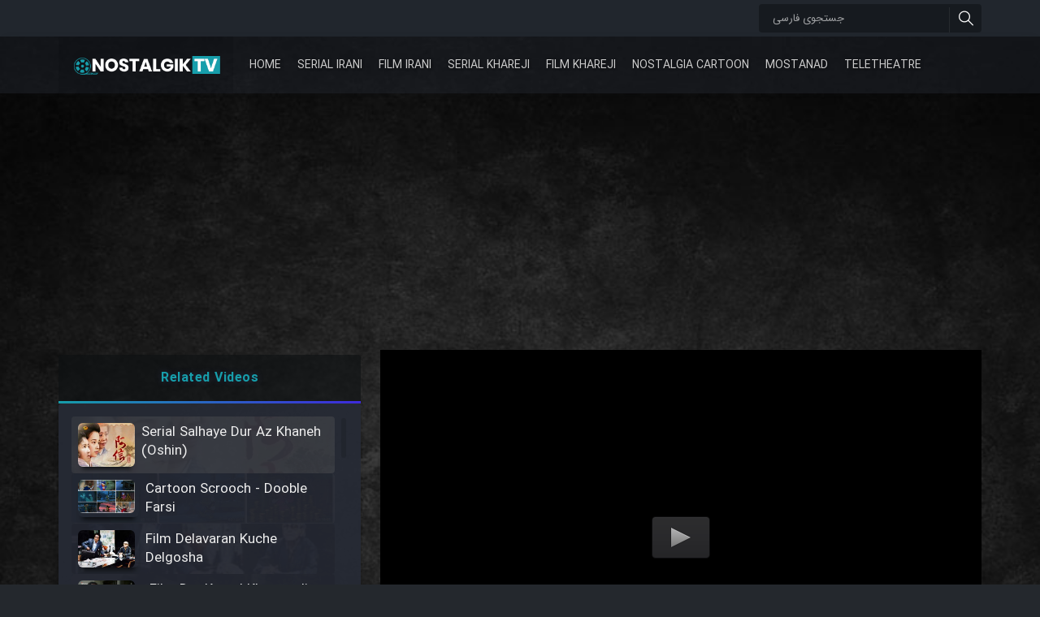

--- FILE ---
content_type: text/html; charset=UTF-8
request_url: https://nostalgiktv.org/episode/serial-salhaye-dur-az-khaneh-oshin-dooble-farsi-episode-61-21247.html
body_size: 11987
content:
<!DOCTYPE html>
<html lang="en" dir="ltr">

<head><meta http-equiv="Content-Type" content="text/html; charset=utf-8">

	<title> | Serial Salhaye Dur Az Khaneh (Oshin) &#8211; (Dooble Farsi)</title>
	<meta name="viewport" content="width=device-width, initial-scale=1, shrink-to-fit=no" />
	<link rel="shortcut icon" href="/favicon.ico">

	<meta name="google-site-verification" content="PLOp4YssnzrcvhN2-RK-9EKQ9diZsnOBQHuXlAQttv8" />
	<meta name='robots' content='max-image-preview:large' />
<link rel='dns-prefetch' href='//ssl.p.jwpcdn.com' />
<link rel="alternate" type="application/rss+xml" title="NostalgikTV &raquo; Serial Salhaye Dur Az Khaneh (Oshin) &#8211; (Dooble Farsi) Comments Feed" href="https://nostalgiktv.org/episode/serial-salhaye-dur-az-khaneh-oshin-dooble-farsi-episode-61-21247.html/feed" />
<link rel="alternate" title="oEmbed (JSON)" type="application/json+oembed" href="https://nostalgiktv.org/wp-json/oembed/1.0/embed?url=https%3A%2F%2Fnostalgiktv.org%2Fepisode%2Fserial-salhaye-dur-az-khaneh-oshin-dooble-farsi-episode-61-21247.html" />
<link rel="alternate" title="oEmbed (XML)" type="text/xml+oembed" href="https://nostalgiktv.org/wp-json/oembed/1.0/embed?url=https%3A%2F%2Fnostalgiktv.org%2Fepisode%2Fserial-salhaye-dur-az-khaneh-oshin-dooble-farsi-episode-61-21247.html&#038;format=xml" />
<style id='wp-img-auto-sizes-contain-inline-css' type='text/css'>
img:is([sizes=auto i],[sizes^="auto," i]){contain-intrinsic-size:3000px 1500px}
/*# sourceURL=wp-img-auto-sizes-contain-inline-css */
</style>
<style id='wp-block-library-inline-css' type='text/css'>
:root{--wp-block-synced-color:#7a00df;--wp-block-synced-color--rgb:122,0,223;--wp-bound-block-color:var(--wp-block-synced-color);--wp-editor-canvas-background:#ddd;--wp-admin-theme-color:#007cba;--wp-admin-theme-color--rgb:0,124,186;--wp-admin-theme-color-darker-10:#006ba1;--wp-admin-theme-color-darker-10--rgb:0,107,160.5;--wp-admin-theme-color-darker-20:#005a87;--wp-admin-theme-color-darker-20--rgb:0,90,135;--wp-admin-border-width-focus:2px}@media (min-resolution:192dpi){:root{--wp-admin-border-width-focus:1.5px}}.wp-element-button{cursor:pointer}:root .has-very-light-gray-background-color{background-color:#eee}:root .has-very-dark-gray-background-color{background-color:#313131}:root .has-very-light-gray-color{color:#eee}:root .has-very-dark-gray-color{color:#313131}:root .has-vivid-green-cyan-to-vivid-cyan-blue-gradient-background{background:linear-gradient(135deg,#00d084,#0693e3)}:root .has-purple-crush-gradient-background{background:linear-gradient(135deg,#34e2e4,#4721fb 50%,#ab1dfe)}:root .has-hazy-dawn-gradient-background{background:linear-gradient(135deg,#faaca8,#dad0ec)}:root .has-subdued-olive-gradient-background{background:linear-gradient(135deg,#fafae1,#67a671)}:root .has-atomic-cream-gradient-background{background:linear-gradient(135deg,#fdd79a,#004a59)}:root .has-nightshade-gradient-background{background:linear-gradient(135deg,#330968,#31cdcf)}:root .has-midnight-gradient-background{background:linear-gradient(135deg,#020381,#2874fc)}:root{--wp--preset--font-size--normal:16px;--wp--preset--font-size--huge:42px}.has-regular-font-size{font-size:1em}.has-larger-font-size{font-size:2.625em}.has-normal-font-size{font-size:var(--wp--preset--font-size--normal)}.has-huge-font-size{font-size:var(--wp--preset--font-size--huge)}.has-text-align-center{text-align:center}.has-text-align-left{text-align:left}.has-text-align-right{text-align:right}.has-fit-text{white-space:nowrap!important}#end-resizable-editor-section{display:none}.aligncenter{clear:both}.items-justified-left{justify-content:flex-start}.items-justified-center{justify-content:center}.items-justified-right{justify-content:flex-end}.items-justified-space-between{justify-content:space-between}.screen-reader-text{border:0;clip-path:inset(50%);height:1px;margin:-1px;overflow:hidden;padding:0;position:absolute;width:1px;word-wrap:normal!important}.screen-reader-text:focus{background-color:#ddd;clip-path:none;color:#444;display:block;font-size:1em;height:auto;left:5px;line-height:normal;padding:15px 23px 14px;text-decoration:none;top:5px;width:auto;z-index:100000}html :where(.has-border-color){border-style:solid}html :where([style*=border-top-color]){border-top-style:solid}html :where([style*=border-right-color]){border-right-style:solid}html :where([style*=border-bottom-color]){border-bottom-style:solid}html :where([style*=border-left-color]){border-left-style:solid}html :where([style*=border-width]){border-style:solid}html :where([style*=border-top-width]){border-top-style:solid}html :where([style*=border-right-width]){border-right-style:solid}html :where([style*=border-bottom-width]){border-bottom-style:solid}html :where([style*=border-left-width]){border-left-style:solid}html :where(img[class*=wp-image-]){height:auto;max-width:100%}:where(figure){margin:0 0 1em}html :where(.is-position-sticky){--wp-admin--admin-bar--position-offset:var(--wp-admin--admin-bar--height,0px)}@media screen and (max-width:600px){html :where(.is-position-sticky){--wp-admin--admin-bar--position-offset:0px}}

/*# sourceURL=wp-block-library-inline-css */
</style><style id='global-styles-inline-css' type='text/css'>
:root{--wp--preset--aspect-ratio--square: 1;--wp--preset--aspect-ratio--4-3: 4/3;--wp--preset--aspect-ratio--3-4: 3/4;--wp--preset--aspect-ratio--3-2: 3/2;--wp--preset--aspect-ratio--2-3: 2/3;--wp--preset--aspect-ratio--16-9: 16/9;--wp--preset--aspect-ratio--9-16: 9/16;--wp--preset--color--black: #000000;--wp--preset--color--cyan-bluish-gray: #abb8c3;--wp--preset--color--white: #ffffff;--wp--preset--color--pale-pink: #f78da7;--wp--preset--color--vivid-red: #cf2e2e;--wp--preset--color--luminous-vivid-orange: #ff6900;--wp--preset--color--luminous-vivid-amber: #fcb900;--wp--preset--color--light-green-cyan: #7bdcb5;--wp--preset--color--vivid-green-cyan: #00d084;--wp--preset--color--pale-cyan-blue: #8ed1fc;--wp--preset--color--vivid-cyan-blue: #0693e3;--wp--preset--color--vivid-purple: #9b51e0;--wp--preset--gradient--vivid-cyan-blue-to-vivid-purple: linear-gradient(135deg,rgb(6,147,227) 0%,rgb(155,81,224) 100%);--wp--preset--gradient--light-green-cyan-to-vivid-green-cyan: linear-gradient(135deg,rgb(122,220,180) 0%,rgb(0,208,130) 100%);--wp--preset--gradient--luminous-vivid-amber-to-luminous-vivid-orange: linear-gradient(135deg,rgb(252,185,0) 0%,rgb(255,105,0) 100%);--wp--preset--gradient--luminous-vivid-orange-to-vivid-red: linear-gradient(135deg,rgb(255,105,0) 0%,rgb(207,46,46) 100%);--wp--preset--gradient--very-light-gray-to-cyan-bluish-gray: linear-gradient(135deg,rgb(238,238,238) 0%,rgb(169,184,195) 100%);--wp--preset--gradient--cool-to-warm-spectrum: linear-gradient(135deg,rgb(74,234,220) 0%,rgb(151,120,209) 20%,rgb(207,42,186) 40%,rgb(238,44,130) 60%,rgb(251,105,98) 80%,rgb(254,248,76) 100%);--wp--preset--gradient--blush-light-purple: linear-gradient(135deg,rgb(255,206,236) 0%,rgb(152,150,240) 100%);--wp--preset--gradient--blush-bordeaux: linear-gradient(135deg,rgb(254,205,165) 0%,rgb(254,45,45) 50%,rgb(107,0,62) 100%);--wp--preset--gradient--luminous-dusk: linear-gradient(135deg,rgb(255,203,112) 0%,rgb(199,81,192) 50%,rgb(65,88,208) 100%);--wp--preset--gradient--pale-ocean: linear-gradient(135deg,rgb(255,245,203) 0%,rgb(182,227,212) 50%,rgb(51,167,181) 100%);--wp--preset--gradient--electric-grass: linear-gradient(135deg,rgb(202,248,128) 0%,rgb(113,206,126) 100%);--wp--preset--gradient--midnight: linear-gradient(135deg,rgb(2,3,129) 0%,rgb(40,116,252) 100%);--wp--preset--font-size--small: 13px;--wp--preset--font-size--medium: 20px;--wp--preset--font-size--large: 36px;--wp--preset--font-size--x-large: 42px;--wp--preset--spacing--20: 0.44rem;--wp--preset--spacing--30: 0.67rem;--wp--preset--spacing--40: 1rem;--wp--preset--spacing--50: 1.5rem;--wp--preset--spacing--60: 2.25rem;--wp--preset--spacing--70: 3.38rem;--wp--preset--spacing--80: 5.06rem;--wp--preset--shadow--natural: 6px 6px 9px rgba(0, 0, 0, 0.2);--wp--preset--shadow--deep: 12px 12px 50px rgba(0, 0, 0, 0.4);--wp--preset--shadow--sharp: 6px 6px 0px rgba(0, 0, 0, 0.2);--wp--preset--shadow--outlined: 6px 6px 0px -3px rgb(255, 255, 255), 6px 6px rgb(0, 0, 0);--wp--preset--shadow--crisp: 6px 6px 0px rgb(0, 0, 0);}:where(.is-layout-flex){gap: 0.5em;}:where(.is-layout-grid){gap: 0.5em;}body .is-layout-flex{display: flex;}.is-layout-flex{flex-wrap: wrap;align-items: center;}.is-layout-flex > :is(*, div){margin: 0;}body .is-layout-grid{display: grid;}.is-layout-grid > :is(*, div){margin: 0;}:where(.wp-block-columns.is-layout-flex){gap: 2em;}:where(.wp-block-columns.is-layout-grid){gap: 2em;}:where(.wp-block-post-template.is-layout-flex){gap: 1.25em;}:where(.wp-block-post-template.is-layout-grid){gap: 1.25em;}.has-black-color{color: var(--wp--preset--color--black) !important;}.has-cyan-bluish-gray-color{color: var(--wp--preset--color--cyan-bluish-gray) !important;}.has-white-color{color: var(--wp--preset--color--white) !important;}.has-pale-pink-color{color: var(--wp--preset--color--pale-pink) !important;}.has-vivid-red-color{color: var(--wp--preset--color--vivid-red) !important;}.has-luminous-vivid-orange-color{color: var(--wp--preset--color--luminous-vivid-orange) !important;}.has-luminous-vivid-amber-color{color: var(--wp--preset--color--luminous-vivid-amber) !important;}.has-light-green-cyan-color{color: var(--wp--preset--color--light-green-cyan) !important;}.has-vivid-green-cyan-color{color: var(--wp--preset--color--vivid-green-cyan) !important;}.has-pale-cyan-blue-color{color: var(--wp--preset--color--pale-cyan-blue) !important;}.has-vivid-cyan-blue-color{color: var(--wp--preset--color--vivid-cyan-blue) !important;}.has-vivid-purple-color{color: var(--wp--preset--color--vivid-purple) !important;}.has-black-background-color{background-color: var(--wp--preset--color--black) !important;}.has-cyan-bluish-gray-background-color{background-color: var(--wp--preset--color--cyan-bluish-gray) !important;}.has-white-background-color{background-color: var(--wp--preset--color--white) !important;}.has-pale-pink-background-color{background-color: var(--wp--preset--color--pale-pink) !important;}.has-vivid-red-background-color{background-color: var(--wp--preset--color--vivid-red) !important;}.has-luminous-vivid-orange-background-color{background-color: var(--wp--preset--color--luminous-vivid-orange) !important;}.has-luminous-vivid-amber-background-color{background-color: var(--wp--preset--color--luminous-vivid-amber) !important;}.has-light-green-cyan-background-color{background-color: var(--wp--preset--color--light-green-cyan) !important;}.has-vivid-green-cyan-background-color{background-color: var(--wp--preset--color--vivid-green-cyan) !important;}.has-pale-cyan-blue-background-color{background-color: var(--wp--preset--color--pale-cyan-blue) !important;}.has-vivid-cyan-blue-background-color{background-color: var(--wp--preset--color--vivid-cyan-blue) !important;}.has-vivid-purple-background-color{background-color: var(--wp--preset--color--vivid-purple) !important;}.has-black-border-color{border-color: var(--wp--preset--color--black) !important;}.has-cyan-bluish-gray-border-color{border-color: var(--wp--preset--color--cyan-bluish-gray) !important;}.has-white-border-color{border-color: var(--wp--preset--color--white) !important;}.has-pale-pink-border-color{border-color: var(--wp--preset--color--pale-pink) !important;}.has-vivid-red-border-color{border-color: var(--wp--preset--color--vivid-red) !important;}.has-luminous-vivid-orange-border-color{border-color: var(--wp--preset--color--luminous-vivid-orange) !important;}.has-luminous-vivid-amber-border-color{border-color: var(--wp--preset--color--luminous-vivid-amber) !important;}.has-light-green-cyan-border-color{border-color: var(--wp--preset--color--light-green-cyan) !important;}.has-vivid-green-cyan-border-color{border-color: var(--wp--preset--color--vivid-green-cyan) !important;}.has-pale-cyan-blue-border-color{border-color: var(--wp--preset--color--pale-cyan-blue) !important;}.has-vivid-cyan-blue-border-color{border-color: var(--wp--preset--color--vivid-cyan-blue) !important;}.has-vivid-purple-border-color{border-color: var(--wp--preset--color--vivid-purple) !important;}.has-vivid-cyan-blue-to-vivid-purple-gradient-background{background: var(--wp--preset--gradient--vivid-cyan-blue-to-vivid-purple) !important;}.has-light-green-cyan-to-vivid-green-cyan-gradient-background{background: var(--wp--preset--gradient--light-green-cyan-to-vivid-green-cyan) !important;}.has-luminous-vivid-amber-to-luminous-vivid-orange-gradient-background{background: var(--wp--preset--gradient--luminous-vivid-amber-to-luminous-vivid-orange) !important;}.has-luminous-vivid-orange-to-vivid-red-gradient-background{background: var(--wp--preset--gradient--luminous-vivid-orange-to-vivid-red) !important;}.has-very-light-gray-to-cyan-bluish-gray-gradient-background{background: var(--wp--preset--gradient--very-light-gray-to-cyan-bluish-gray) !important;}.has-cool-to-warm-spectrum-gradient-background{background: var(--wp--preset--gradient--cool-to-warm-spectrum) !important;}.has-blush-light-purple-gradient-background{background: var(--wp--preset--gradient--blush-light-purple) !important;}.has-blush-bordeaux-gradient-background{background: var(--wp--preset--gradient--blush-bordeaux) !important;}.has-luminous-dusk-gradient-background{background: var(--wp--preset--gradient--luminous-dusk) !important;}.has-pale-ocean-gradient-background{background: var(--wp--preset--gradient--pale-ocean) !important;}.has-electric-grass-gradient-background{background: var(--wp--preset--gradient--electric-grass) !important;}.has-midnight-gradient-background{background: var(--wp--preset--gradient--midnight) !important;}.has-small-font-size{font-size: var(--wp--preset--font-size--small) !important;}.has-medium-font-size{font-size: var(--wp--preset--font-size--medium) !important;}.has-large-font-size{font-size: var(--wp--preset--font-size--large) !important;}.has-x-large-font-size{font-size: var(--wp--preset--font-size--x-large) !important;}
/*# sourceURL=global-styles-inline-css */
</style>

<style id='classic-theme-styles-inline-css' type='text/css'>
/*! This file is auto-generated */
.wp-block-button__link{color:#fff;background-color:#32373c;border-radius:9999px;box-shadow:none;text-decoration:none;padding:calc(.667em + 2px) calc(1.333em + 2px);font-size:1.125em}.wp-block-file__button{background:#32373c;color:#fff;text-decoration:none}
/*# sourceURL=/wp-includes/css/classic-themes.min.css */
</style>
<link rel='stylesheet' id='contact-form-7-css' href='https://nostalgiktv.org/wp-content/plugins/contact-form-7/includes/css/styles.css?ver=6.1.4' type='text/css' media='all' />
<style id='contact-form-7-inline-css' type='text/css'>
.wpcf7 .wpcf7-recaptcha iframe {margin-bottom: 0;}.wpcf7 .wpcf7-recaptcha[data-align="center"] > div {margin: 0 auto;}.wpcf7 .wpcf7-recaptcha[data-align="right"] > div {margin: 0 0 0 auto;}
/*# sourceURL=contact-form-7-inline-css */
</style>
<link rel='stylesheet' id='wprc-style-css' href='https://nostalgiktv.org/wp-content/plugins/report-content/static/css/styles.css?ver=6.9' type='text/css' media='all' />
<link rel='stylesheet' id='stylesheet-css' href='https://nostalgiktv.org/wp-content/themes/nostalgic/style.css?ver=1587288939' type='text/css' media='all' />
<link rel='stylesheet' id='sib-front-css-css' href='https://nostalgiktv.org/wp-content/plugins/mailin/css/mailin-front.css?ver=6.9' type='text/css' media='all' />
<script type="text/javascript" src="https://ssl.p.jwpcdn.com/6/12/jwplayer.js?ver=6.9" id="jwplayer-js"></script>
<script type="text/javascript" src="https://nostalgiktv.org/wp-content/themes/nostalgic/js/jquery.js?ver=8" id="jquery-js"></script>
<script type="text/javascript" id="wprc-script-js-extra">
/* <![CDATA[ */
var wprcajaxhandler = {"ajaxurl":"https://nostalgiktv.org/wp-admin/admin-ajax.php"};
//# sourceURL=wprc-script-js-extra
/* ]]> */
</script>
<script type="text/javascript" src="https://nostalgiktv.org/wp-content/plugins/report-content/static/js/scripts.js?ver=6.9" id="wprc-script-js"></script>
<script type="text/javascript" src="https://nostalgiktv.org/wp-content/themes/nostalgic/js/app.js?ver=1585947466" id="app-js"></script>
<script type="text/javascript" id="sib-front-js-js-extra">
/* <![CDATA[ */
var sibErrMsg = {"invalidMail":"Please fill out valid email address","requiredField":"Please fill out required fields","invalidDateFormat":"Please fill out valid date format","invalidSMSFormat":"Please fill out valid phone number"};
var ajax_sib_front_object = {"ajax_url":"https://nostalgiktv.org/wp-admin/admin-ajax.php","ajax_nonce":"e3ac1272c6","flag_url":"https://nostalgiktv.org/wp-content/plugins/mailin/img/flags/"};
//# sourceURL=sib-front-js-js-extra
/* ]]> */
</script>
<script type="text/javascript" src="https://nostalgiktv.org/wp-content/plugins/mailin/js/mailin-front.js?ver=1768459932" id="sib-front-js-js"></script>
<link rel="https://api.w.org/" href="https://nostalgiktv.org/wp-json/" /><link rel="alternate" title="JSON" type="application/json" href="https://nostalgiktv.org/wp-json/wp/v2/posts/21247" /><link rel="EditURI" type="application/rsd+xml" title="RSD" href="https://nostalgiktv.org/xmlrpc.php?rsd" />
<link rel="canonical" href="https://nostalgiktv.org/episode/serial-salhaye-dur-az-khaneh-oshin-dooble-farsi-episode-61-21247.html" />
<link rel='shortlink' href='https://nostalgiktv.org/?p=21247' />

		<!-- GA Google Analytics @ https://m0n.co/ga -->
		<script>
			(function(i,s,o,g,r,a,m){i['GoogleAnalyticsObject']=r;i[r]=i[r]||function(){
			(i[r].q=i[r].q||[]).push(arguments)},i[r].l=1*new Date();a=s.createElement(o),
			m=s.getElementsByTagName(o)[0];a.async=1;a.src=g;m.parentNode.insertBefore(a,m)
			})(window,document,'script','https://www.google-analytics.com/analytics.js','ga');
			ga('create', 'UA-164005878-1', 'auto');
			ga('send', 'pageview');
		</script>

	<script type="text/javascript">jwplayer.key='bXor8ewgaa9gAPsjv80k5vrEiUdEhvLoJGFdPw==';jwplayer.defaults = { "ph": 2 };</script>
            <script type="text/javascript">
            if (typeof(jwp6AddLoadEvent) == 'undefined') {
                function jwp6AddLoadEvent(func) {
                    var oldonload = window.onload;
                    if (typeof window.onload != 'function') {
                        window.onload = func;
                    } else {
                        window.onload = function() {
                            if (oldonload) {
                                oldonload();
                            }
                            func();
                        }
                    }
                }
            }
            </script>

            <link rel="apple-touch-icon" sizes="76x76" href="/wp-content/uploads/fbrfg/apple-touch-icon.png">
<link rel="icon" type="image/png" sizes="32x32" href="/wp-content/uploads/fbrfg/favicon-32x32.png">
<link rel="icon" type="image/png" sizes="16x16" href="/wp-content/uploads/fbrfg/favicon-16x16.png">
<link rel="manifest" href="/wp-content/uploads/fbrfg/site.webmanifest">
<link rel="shortcut icon" href="/wp-content/uploads/fbrfg/favicon.ico">
<meta name="msapplication-TileColor" content="#da532c">
<meta name="msapplication-config" content="/wp-content/uploads/fbrfg/browserconfig.xml">
<meta name="theme-color" content="#ffffff">	<script>
		ajaxurl = "https://nostalgiktv.org/wp-admin/admin-ajax.php";
		ajaxnonce = "6d1a825967";
	</script>
	<link rel="icon" type="image/png" sizes="32x32" href="/favicon-32x32.png">

</head>

<body data-rsssl=1 class="wp-singular post-template-default single single-post postid-21247 single-format-standard wp-theme-nostalgic">
	<div id="menus">
		<nav id="first-menu">
			<div class="container">
								<a href="https://nostalgiktv.org" class="logo"><img src="https://nostalgiktv.org/wp-content/themes/nostalgic/img/logo.png"></a>
				<form action="" class="searchbox" method="GET">
					<div class="inner">
						<input name="s" value="" placeholder="جستجوی فارسی" type="text" dir="auto">
						<button type="submit"><i class="flaticon-search"></i></button>
					</div>
				</form>
			</div>
		</nav>
		<nav id="main-menu">
			<div class="container">
				<a href="https://nostalgiktv.org" class="logo"><img src="https://nostalgiktv.org/wp-content/themes/nostalgic/img/logo.png"></a>
				<ul id="menu-main-menu" class="menu"><li id="menu-item-6331" class="menu-item menu-item-type-custom menu-item-object-custom menu-item-6331"><a href="/">Home</a></li>
<li id="menu-item-22821" class="menu-item menu-item-type-taxonomy menu-item-object-category menu-item-22821"><a href="https://nostalgiktv.org/./serial-irani">Serial Irani</a></li>
<li id="menu-item-22823" class="menu-item menu-item-type-taxonomy menu-item-object-category menu-item-22823"><a href="https://nostalgiktv.org/./film-irani">Film Irani</a></li>
<li id="menu-item-22822" class="menu-item menu-item-type-taxonomy menu-item-object-category menu-item-22822"><a href="https://nostalgiktv.org/./serial-khareji">Serial Khareji</a></li>
<li id="menu-item-22825" class="menu-item menu-item-type-taxonomy menu-item-object-category menu-item-22825"><a href="https://nostalgiktv.org/./film-khareji">Film Khareji</a></li>
<li id="menu-item-22824" class="menu-item menu-item-type-taxonomy menu-item-object-category menu-item-22824"><a href="https://nostalgiktv.org/./nostalgia-cartoon">Nostalgia Cartoon</a></li>
<li id="menu-item-22826" class="menu-item menu-item-type-taxonomy menu-item-object-category menu-item-22826"><a href="https://nostalgiktv.org/./mostanad">Mostanad</a></li>
<li id="menu-item-22827" class="menu-item menu-item-type-taxonomy menu-item-object-category menu-item-22827"><a href="https://nostalgiktv.org/./teletheatre">TeleTheatre</a></li>
</ul>
			</div>
		</nav>
	</div>

<section class="single-content">
	<div class="bg fs"></div>
	<div class="overlay fs"></div>
	<div class="container">
		<div class="content-wrap">
			<div class="video-player">
													<div class="ads ads-top"><script async src="https://pagead2.googlesyndication.com/pagead/js/adsbygoogle.js"></script>
<!-- ORG Top Resp -->
<ins class="adsbygoogle"
     style="display:block"
     data-ad-client="ca-pub-2066233965262736"
     data-ad-slot="1594307913"
     data-ad-format="auto"
     data-full-width-responsive="true"></ins>
<script>
     (adsbygoogle = window.adsbygoogle || []).push({});
</script></div>
								<p><div class='jwplayer' id='jwplayer-0'></div><script type='text/javascript'>if(typeof(jQuery)=="function"){(function($){$.fn.fitVids=function(){}})(jQuery)};jwplayer('jwplayer-0').setup({"aspectratio":"8:5","width":"100%","stretching":"exactfit","primary":"html5","advertising":{"client":"googima","tag":"https://googleads.g.doubleclick.net/pagead/ads?ad_type=video_text_image&client=ca-video-pub-6950692113806227&description_url=https%3A%2F%2Fnostalgiktv.org&videoad_start_delay=0&max_ad_duration=30000"},"sources":[{"file":"https://dlat.biatamasha.me/Nostalgiktv.com/Oshin/Oshin61.mp4"}],"image":"/wp-content/plugins/proplayer/players/preview1.png"});
</script></p>
				<div class="titles">
					<h1>Serial Salhaye Dur Az Khaneh (Oshin) - (Dooble Farsi) - Episode 61</h1>
				</div>
									<div class="downdload-link">
						<a href="https://dlat.biatamasha.me/Nostalgiktv.com/Oshin/Oshin61.mp4" target='_blank' class='btn btn-1' title='Serial Salhaye Dur Az Khaneh (Oshin) - (Dooble Farsi) - Episode 61'>Download Video</a>
						</div>
					 													<div class="ads ads-down"><script async src="https://pagead2.googlesyndication.com/pagead/js/adsbygoogle.js"></script>
<!-- ORG Down Resp -->
<ins class="adsbygoogle"
     style="display:block"
     data-ad-client="ca-pub-2066233965262736"
     data-ad-slot="8706511177"
     data-ad-format="auto"
     data-full-width-responsive="true"></ins>
<script>
     (adsbygoogle = window.adsbygoogle || []).push({});
</script></div>
							</div>

			<div class="video-sidebar">
								<br/>
<script async src="https://pagead2.googlesyndication.com/pagead/js/adsbygoogle.js"></script>
<!-- ORG Footer -->
<ins class="adsbygoogle"
     style="display:block"
     data-ad-client="ca-pub-2066233965262736"
     data-ad-slot="9559292374"
     data-ad-format="auto"
     data-full-width-responsive="true"></ins>
<script>
     (adsbygoogle = window.adsbygoogle || []).push({});
</script>
							
				<header><meta http-equiv="Content-Type" content="text/html; charset=utf-8">Related Videos</header>
				<div class="hr"></div>
				<div class="inner">
					<div class="wrap">
						<div class="content">
																							<article class="list active">
									<a href="https://nostalgiktv.org/episode/serial-salhaye-dur-az-khaneh-oshin-dooble-farsi-episode-61-21247.html" title='Serial Salhaye Dur Az Khaneh (Oshin) - (Dooble Farsi)'>
																				<div class="bg fs" style="background: url(https://nostalgiktv.org/wp-content/uploads/2013/05/201073_158.jpg) center / cover;"></div>
										<div class="image">
											<img src="https://nostalgiktv.org/wp-content/uploads/2013/05/201073_158.jpg" alt="Serial Salhaye Dur Az Khaneh (Oshin) - (Dooble Farsi)">
											<div class="icon fs"><i class="flaticon-technology"></i></div>
										</div>
										<div class="detail">
											<div class="t1">Serial Salhaye Dur Az Khaneh (Oshin)</div>
																											
										</div>
									</a>
									
								</article>
																							<article class="list ">
									<a href="https://nostalgiktv.org/nostalgia-cartoon/cartoon-scrooch-dooble-farsi-99.html" title='Cartoon Scrooch - Dooble Farsi'>
																				<div class="bg fs" style="background: url(https://nostalgiktv.org/wp-content/uploads/2013/05/sch.jpg) center / cover;"></div>
										<div class="image">
											<img src="https://nostalgiktv.org/wp-content/uploads/2013/05/sch.jpg" alt="Cartoon Scrooch - Dooble Farsi">
											<div class="icon fs"><i class="flaticon-technology"></i></div>
										</div>
										<div class="detail">
											<div class="t1">Cartoon Scrooch - Dooble Farsi</div>
																											
										</div>
									</a>
									
								</article>
																							<article class="list ">
									<a href="https://nostalgiktv.org/film-irani/film-delavaran-kuche-delgosha-104.html" title='Film Delavaran Kuche Delgosha'>
																				<div class="bg fs" style="background: url(https://nostalgiktv.org/wp-content/uploads/2013/05/n00054334-b.jpg) center / cover;"></div>
										<div class="image">
											<img src="https://nostalgiktv.org/wp-content/uploads/2013/05/n00054334-b.jpg" alt="Film Delavaran Kuche Delgosha">
											<div class="icon fs"><i class="flaticon-technology"></i></div>
										</div>
										<div class="detail">
											<div class="t1">Film Delavaran Kuche Delgosha</div>
																											
										</div>
									</a>
									
								</article>
																							<article class="list ">
									<a href="https://nostalgiktv.org/film-irani/film-dar-kamal-khunsardi-108.html" title='Film Dar Kamal Khunsardi'>
																				<div class="bg fs" style="background: url(https://nostalgiktv.org/wp-content/uploads/2013/05/Capture2.jpg) center / cover;"></div>
										<div class="image">
											<img src="https://nostalgiktv.org/wp-content/uploads/2013/05/Capture2.jpg" alt="Film Dar Kamal Khunsardi">
											<div class="icon fs"><i class="flaticon-technology"></i></div>
										</div>
										<div class="detail">
											<div class="t1">Film Dar Kamal Khunsardi</div>
																											
										</div>
									</a>
									
								</article>
																							<article class="list ">
									<a href="https://nostalgiktv.org/film-irani/film-madar-115.html" title='Film Madar'>
																				<div class="bg fs" style="background: url(https://nostalgiktv.org/wp-content/uploads/2013/05/300px-مادر.jpg) center / cover;"></div>
										<div class="image">
											<img src="https://nostalgiktv.org/wp-content/uploads/2013/05/300px-مادر.jpg" alt="Film Madar">
											<div class="icon fs"><i class="flaticon-technology"></i></div>
										</div>
										<div class="detail">
											<div class="t1">Film Madar</div>
																											
										</div>
									</a>
									
								</article>
																							<article class="list ">
									<a href="https://nostalgiktv.org/film-irani/film-bozorg-kheily-bozorg-120.html" title='Film Bozorg Kheily Bozorg'>
																				<div class="bg fs" style="background: url(https://nostalgiktv.org/wp-content/uploads/2013/05/Capture3.jpg) center / cover;"></div>
										<div class="image">
											<img src="https://nostalgiktv.org/wp-content/uploads/2013/05/Capture3.jpg" alt="Film Bozorg Kheily Bozorg">
											<div class="icon fs"><i class="flaticon-technology"></i></div>
										</div>
										<div class="detail">
											<div class="t1">Film Bozorg Kheily Bozorg</div>
																											
										</div>
									</a>
									
								</article>
																							<article class="list ">
									<a href="https://nostalgiktv.org/film-irani/film-madarzan-salam-128.html" title='Film Madarzan Salam'>
																				<div class="bg fs" style="background: url(https://nostalgiktv.org/wp-content/uploads/2013/05/images-1.jpg) center / cover;"></div>
										<div class="image">
											<img src="https://nostalgiktv.org/wp-content/uploads/2013/05/images-1.jpg" alt="Film Madarzan Salam">
											<div class="icon fs"><i class="flaticon-technology"></i></div>
										</div>
										<div class="detail">
											<div class="t1">Film Madarzan Salam</div>
																											
										</div>
									</a>
									
								</article>
																							<article class="list ">
									<a href="https://nostalgiktv.org/film-irani/film-tora-dust-daram-166.html" title='Film Tora Dust Daram'>
																				<div class="bg fs" style="background: url(https://nostalgiktv.org/wp-content/uploads/2013/05/Capture-7.jpg) center / cover;"></div>
										<div class="image">
											<img src="https://nostalgiktv.org/wp-content/uploads/2013/05/Capture-7.jpg" alt="Film Tora Dust Daram">
											<div class="icon fs"><i class="flaticon-technology"></i></div>
										</div>
										<div class="detail">
											<div class="t1">Film Tora Dust Daram</div>
																											
										</div>
									</a>
									
								</article>
																							<article class="list ">
									<a href="https://nostalgiktv.org/film-irani/film-zir-derakht-holu-170.html" title='Film Zir Derakht Holu'>
																				<div class="bg fs" style="background: url(https://nostalgiktv.org/wp-content/uploads/2013/05/images2.jpg) center / cover;"></div>
										<div class="image">
											<img src="https://nostalgiktv.org/wp-content/uploads/2013/05/images2.jpg" alt="Film Zir Derakht Holu">
											<div class="icon fs"><i class="flaticon-technology"></i></div>
										</div>
										<div class="detail">
											<div class="t1">Film Zir Derakht Holu</div>
																											
										</div>
									</a>
									
								</article>
																							<article class="list ">
									<a href="https://nostalgiktv.org/film-irani/film-arabeh-marg-178.html" title='Film Arabeh Marg'>
																				<div class="bg fs" style="background: url(https://nostalgiktv.org/wp-content/uploads/2013/05/Capture4.jpg) center / cover;"></div>
										<div class="image">
											<img src="https://nostalgiktv.org/wp-content/uploads/2013/05/Capture4.jpg" alt="Film Arabeh Marg">
											<div class="icon fs"><i class="flaticon-technology"></i></div>
										</div>
										<div class="detail">
											<div class="t1">Film Arabeh Marg</div>
																											
										</div>
									</a>
									
								</article>
																							<article class="list ">
									<a href="https://nostalgiktv.org/film-irani/film-avar-182.html" title='Film Avar'>
																				<div class="bg fs" style="background: url(https://nostalgiktv.org/wp-content/uploads/2013/05/Capture5.jpg) center / cover;"></div>
										<div class="image">
											<img src="https://nostalgiktv.org/wp-content/uploads/2013/05/Capture5.jpg" alt="Film Avar">
											<div class="icon fs"><i class="flaticon-technology"></i></div>
										</div>
										<div class="detail">
											<div class="t1">Film Avar</div>
																											
										</div>
									</a>
									
								</article>
																							<article class="list ">
									<a href="https://nostalgiktv.org/film-irani/film-behtarin-tabestan-man-187.html" title='Film Behtarin Tabestan Man'>
																				<div class="bg fs" style="background: url(https://nostalgiktv.org/wp-content/uploads/2013/05/Capture6.jpg) center / cover;"></div>
										<div class="image">
											<img src="https://nostalgiktv.org/wp-content/uploads/2013/05/Capture6.jpg" alt="Film Behtarin Tabestan Man">
											<div class="icon fs"><i class="flaticon-technology"></i></div>
										</div>
										<div class="detail">
											<div class="t1">Film Behtarin Tabestan Man</div>
																											
										</div>
									</a>
									
								</article>
																							<article class="list ">
									<a href="https://nostalgiktv.org/film-irani/film-mard-aftabi-207.html" title='Film Mard Aftabi'>
																				<div class="bg fs" style="background: url(https://nostalgiktv.org/wp-content/uploads/2013/05/Capture10.jpg) center / cover;"></div>
										<div class="image">
											<img src="https://nostalgiktv.org/wp-content/uploads/2013/05/Capture10.jpg" alt="Film Mard Aftabi">
											<div class="icon fs"><i class="flaticon-technology"></i></div>
										</div>
										<div class="detail">
											<div class="t1">Film Mard Aftabi</div>
																											
										</div>
									</a>
									
								</article>
																							<article class="list ">
									<a href="https://nostalgiktv.org/film-irani/film-salam-be-entezar-213.html" title='Film Salam be Entezar'>
																				<div class="bg fs" style="background: url(https://nostalgiktv.org/wp-content/uploads/2013/05/13682507321368250732.jpg) center / cover;"></div>
										<div class="image">
											<img src="https://nostalgiktv.org/wp-content/uploads/2013/05/13682507321368250732.jpg" alt="Film Salam be Entezar">
											<div class="icon fs"><i class="flaticon-technology"></i></div>
										</div>
										<div class="detail">
											<div class="t1">Film Salam be Entezar</div>
																											
										</div>
									</a>
									
								</article>
																							<article class="list ">
									<a href="https://nostalgiktv.org/film-irani/film-tejarat-216.html" title='Film Tejarat'>
																				<div class="bg fs" style="background: url(https://nostalgiktv.org/wp-content/uploads/2013/05/Tejarat-Stage_1.jpg) center / cover;"></div>
										<div class="image">
											<img src="https://nostalgiktv.org/wp-content/uploads/2013/05/Tejarat-Stage_1.jpg" alt="Film Tejarat">
											<div class="icon fs"><i class="flaticon-technology"></i></div>
										</div>
										<div class="detail">
											<div class="t1">Film Tejarat</div>
																											
										</div>
									</a>
									
								</article>
																							<article class="list ">
									<a href="https://nostalgiktv.org/film-irani/film-entehaye-ghodrat-221.html" title='Film Entehaye Ghodrat'>
																				<div class="bg fs" style="background: url(https://nostalgiktv.org/wp-content/uploads/2013/05/Capture12.jpg) center / cover;"></div>
										<div class="image">
											<img src="https://nostalgiktv.org/wp-content/uploads/2013/05/Capture12.jpg" alt="Film Entehaye Ghodrat">
											<div class="icon fs"><i class="flaticon-technology"></i></div>
										</div>
										<div class="detail">
											<div class="t1">Film Entehaye Ghodrat</div>
																											
										</div>
									</a>
									
								</article>
																							<article class="list ">
									<a href="https://nostalgiktv.org/nostalgia-cartoon/cartoon-robin-hood-dooble-farsi-ghabl-az-enghelab-231.html" title='Cartoon Robin Hood - Dooble Farsi (Ghabl Az Enghelab)'>
																				<div class="bg fs" style="background: url(https://nostalgiktv.org/wp-content/uploads/2013/05/robinhood.jpg) center / cover;"></div>
										<div class="image">
											<img src="https://nostalgiktv.org/wp-content/uploads/2013/05/robinhood.jpg" alt="Cartoon Robin Hood - Dooble Farsi (Ghabl Az Enghelab)">
											<div class="icon fs"><i class="flaticon-technology"></i></div>
										</div>
										<div class="detail">
											<div class="t1">Cartoon Robin Hood - Dooble Farsi (Ghabl Az Enghelab)</div>
																											
										</div>
									</a>
									
								</article>
																							<article class="list ">
									<a href="https://nostalgiktv.org/serial-irani/serial-ayeneh-1364-21151.html" title='Serial Ayeneh 1364'>
																				<div class="bg fs" style="background: url(https://nostalgiktv.org/wp-content/uploads/2013/05/Capture19.jpg) center / cover;"></div>
										<div class="image">
											<img src="https://nostalgiktv.org/wp-content/uploads/2013/05/Capture19.jpg" alt="Serial Ayeneh 1364">
											<div class="icon fs"><i class="flaticon-technology"></i></div>
										</div>
										<div class="detail">
											<div class="t1">Serial Ayeneh 1364</div>
																											
										</div>
									</a>
									
								</article>
																							<article class="list ">
									<a href="https://nostalgiktv.org/serial-irani/serial-bazam-madresam-dir-shod-1362-21137.html" title='Serial Bazam Madresam Dir Shod 1362'>
																				<div class="bg fs" style="background: url(https://nostalgiktv.org/wp-content/uploads/2013/05/Capture20.jpg) center / cover;"></div>
										<div class="image">
											<img src="https://nostalgiktv.org/wp-content/uploads/2013/05/Capture20.jpg" alt="Serial Bazam Madresam Dir Shod 1362">
											<div class="icon fs"><i class="flaticon-technology"></i></div>
										</div>
										<div class="detail">
											<div class="t1">Serial Bazam Madresam Dir Shod 1362</div>
																											
										</div>
									</a>
									
								</article>
																							<article class="list ">
									<a href="https://nostalgiktv.org/serial-irani/serial-hojr-ebn-oday-1381-21124.html" title='Serial Hojr ebn Oday 1381'>
																				<div class="bg fs" style="background: url(https://nostalgiktv.org/wp-content/uploads/2013/05/yasgroup.ir-film-hojar_1.jpg) center / cover;"></div>
										<div class="image">
											<img src="https://nostalgiktv.org/wp-content/uploads/2013/05/yasgroup.ir-film-hojar_1.jpg" alt="Serial Hojr ebn Oday 1381">
											<div class="icon fs"><i class="flaticon-technology"></i></div>
										</div>
										<div class="detail">
											<div class="t1">Serial Hojr ebn Oday 1381</div>
																											
										</div>
									</a>
									
								</article>
																							<article class="list ">
									<a href="https://nostalgiktv.org/film-irani/film-akharin-marhaleh-370.html" title='Film Akharin Marhaleh'>
																				<div class="bg fs" style="background: url(https://nostalgiktv.org/wp-content/uploads/2013/05/Capture26.jpg) center / cover;"></div>
										<div class="image">
											<img src="https://nostalgiktv.org/wp-content/uploads/2013/05/Capture26.jpg" alt="Film Akharin Marhaleh">
											<div class="icon fs"><i class="flaticon-technology"></i></div>
										</div>
										<div class="detail">
											<div class="t1">Film Akharin Marhaleh</div>
																											
										</div>
									</a>
									
								</article>
																							<article class="list ">
									<a href="https://nostalgiktv.org/film-irani/film-atash-penhan-376.html" title='Film Atash Penhan'>
																				<div class="bg fs" style="background: url(https://nostalgiktv.org/wp-content/uploads/2013/05/atash.jpg) center / cover;"></div>
										<div class="image">
											<img src="https://nostalgiktv.org/wp-content/uploads/2013/05/atash.jpg" alt="Film Atash Penhan">
											<div class="icon fs"><i class="flaticon-technology"></i></div>
										</div>
										<div class="detail">
											<div class="t1">Film Atash Penhan</div>
																											
										</div>
									</a>
									
								</article>
																							<article class="list ">
									<a href="https://nostalgiktv.org/nostalgia-cartoon/animeishen-cinemaei-safar-be-sarzamin-dur-379.html" title='Animeishen Cinemaei Safar Be Sarzamin Dur'>
																				<div class="bg fs" style="background: url(https://nostalgiktv.org/wp-content/uploads/2013/05/83213579hafte-name02.jpg) center / cover;"></div>
										<div class="image">
											<img src="https://nostalgiktv.org/wp-content/uploads/2013/05/83213579hafte-name02.jpg" alt="Animeishen Cinemaei Safar Be Sarzamin Dur">
											<div class="icon fs"><i class="flaticon-technology"></i></div>
										</div>
										<div class="detail">
											<div class="t1">Animeishen Cinemaei Safar Be Sarzamin Dur</div>
																											
										</div>
									</a>
									
								</article>
																							<article class="list ">
									<a href="https://nostalgiktv.org/film-irani/film-jangju-pirooz-382.html" title='Film Jangju Pirooz'>
																				<div class="bg fs" style="background: url(https://nostalgiktv.org/wp-content/uploads/2013/05/images3.jpg) center / cover;"></div>
										<div class="image">
											<img src="https://nostalgiktv.org/wp-content/uploads/2013/05/images3.jpg" alt="Film Jangju Pirooz">
											<div class="icon fs"><i class="flaticon-technology"></i></div>
										</div>
										<div class="detail">
											<div class="t1">Film Jangju Pirooz</div>
																											
										</div>
									</a>
									
								</article>
																							<article class="list ">
									<a href="https://nostalgiktv.org/film-irani/film-padzahr-385.html" title='Film Padzahr'>
																				<div class="bg fs" style="background: url(https://nostalgiktv.org/wp-content/uploads/2013/05/Capture27.jpg) center / cover;"></div>
										<div class="image">
											<img src="https://nostalgiktv.org/wp-content/uploads/2013/05/Capture27.jpg" alt="Film Padzahr">
											<div class="icon fs"><i class="flaticon-technology"></i></div>
										</div>
										<div class="detail">
											<div class="t1">Film Padzahr</div>
																											
										</div>
									</a>
									
								</article>
																							<article class="list ">
									<a href="https://nostalgiktv.org/film-irani/film-shab-rubah-391.html" title='Film Shab Rubah'>
																				<div class="bg fs" style="background: url(https://nostalgiktv.org/wp-content/uploads/2013/05/Capture28.jpg) center / cover;"></div>
										<div class="image">
											<img src="https://nostalgiktv.org/wp-content/uploads/2013/05/Capture28.jpg" alt="Film Shab Rubah">
											<div class="icon fs"><i class="flaticon-technology"></i></div>
										</div>
										<div class="detail">
											<div class="t1">Film Shab Rubah</div>
																											
										</div>
									</a>
									
								</article>
																							<article class="list ">
									<a href="https://nostalgiktv.org/film-irani/film-shah-khamush-395.html" title='Film Shah Khamush'>
																				<div class="bg fs" style="background: url(https://nostalgiktv.org/wp-content/uploads/2013/05/Capture29.jpg) center / cover;"></div>
										<div class="image">
											<img src="https://nostalgiktv.org/wp-content/uploads/2013/05/Capture29.jpg" alt="Film Shah Khamush">
											<div class="icon fs"><i class="flaticon-technology"></i></div>
										</div>
										<div class="detail">
											<div class="t1">Film Shah Khamush</div>
																											
										</div>
									</a>
									
								</article>
																							<article class="list ">
									<a href="https://nostalgiktv.org/film-irani/film-fil-dar-tariki-398.html" title='Film Fil Dar Tariki'>
																				<div class="bg fs" style="background: url(https://nostalgiktv.org/wp-content/uploads/2013/05/Capture30.jpg) center / cover;"></div>
										<div class="image">
											<img src="https://nostalgiktv.org/wp-content/uploads/2013/05/Capture30.jpg" alt="Film Fil Dar Tariki">
											<div class="icon fs"><i class="flaticon-technology"></i></div>
										</div>
										<div class="detail">
											<div class="t1">Film Fil Dar Tariki</div>
																											
										</div>
									</a>
									
								</article>
																							<article class="list ">
									<a href="https://nostalgiktv.org/film-irani/film-farsh-bad-407.html" title='Film Farsh Bad'>
																				<div class="bg fs" style="background: url(https://nostalgiktv.org/wp-content/uploads/2013/05/Capture32.jpg) center / cover;"></div>
										<div class="image">
											<img src="https://nostalgiktv.org/wp-content/uploads/2013/05/Capture32.jpg" alt="Film Farsh Bad">
											<div class="icon fs"><i class="flaticon-technology"></i></div>
										</div>
										<div class="detail">
											<div class="t1">Film Farsh Bad</div>
																											
										</div>
									</a>
									
								</article>
																							<article class="list ">
									<a href="https://nostalgiktv.org/film-irani/film-in-haft-nafar-410.html" title='Film In Haft Nafar'>
																				<div class="bg fs" style="background: url(https://nostalgiktv.org/wp-content/uploads/2013/05/Capture33.jpg) center / cover;"></div>
										<div class="image">
											<img src="https://nostalgiktv.org/wp-content/uploads/2013/05/Capture33.jpg" alt="Film In Haft Nafar">
											<div class="icon fs"><i class="flaticon-technology"></i></div>
										</div>
										<div class="detail">
											<div class="t1">Film In Haft Nafar</div>
																											
										</div>
									</a>
									
								</article>
																							<article class="list ">
									<a href="https://nostalgiktv.org/film-irani/film-fani-416.html" title='Film Fani'>
																				<div class="bg fs" style="background: url(https://nostalgiktv.org/wp-content/uploads/2013/05/fani.jpg) center / cover;"></div>
										<div class="image">
											<img src="https://nostalgiktv.org/wp-content/uploads/2013/05/fani.jpg" alt="Film Fani">
											<div class="icon fs"><i class="flaticon-technology"></i></div>
										</div>
										<div class="detail">
											<div class="t1">Film Fani</div>
																											
										</div>
									</a>
									
								</article>
																							<article class="list ">
									<a href="https://nostalgiktv.org/nostalgia-cartoon/cartoon-galiver-kamel-dooble-farsi-423.html" title='Cartoon Galiver - Kamel (Dooble Farsi)'>
																				<div class="bg fs" style="background: url(https://nostalgiktv.org/wp-content/uploads/2013/05/Capture37.jpg) center / cover;"></div>
										<div class="image">
											<img src="https://nostalgiktv.org/wp-content/uploads/2013/05/Capture37.jpg" alt="Cartoon Galiver - Kamel (Dooble Farsi)">
											<div class="icon fs"><i class="flaticon-technology"></i></div>
										</div>
										<div class="detail">
											<div class="t1">Cartoon Galiver - Kamel (Dooble Farsi)</div>
																											
										</div>
									</a>
									
								</article>
																							<article class="list ">
									<a href="https://nostalgiktv.org/film-khareji/film-shire-talayi-dooble-farsi-435.html" title='Film Shire Talayi (Dooble Farsi)'>
																				<div class="bg fs" style="background: url(https://nostalgiktv.org/wp-content/uploads/2013/05/Capture36.jpg) center / cover;"></div>
										<div class="image">
											<img src="https://nostalgiktv.org/wp-content/uploads/2013/05/Capture36.jpg" alt="Film Shire Talayi (Dooble Farsi)">
											<div class="icon fs"><i class="flaticon-technology"></i></div>
										</div>
										<div class="detail">
											<div class="t1">Film Shire Talayi (Dooble Farsi)</div>
																											
										</div>
									</a>
									
								</article>
																							<article class="list ">
									<a href="https://nostalgiktv.org/film-khareji/film-aseman-kharashe-jahanami-dooble-farsi-442.html" title='Film Aseman Kharashe Jahanami (Dooble Farsi)'>
																				<div class="bg fs" style="background: url(https://nostalgiktv.org/wp-content/uploads/2013/05/Capture38.jpg) center / cover;"></div>
										<div class="image">
											<img src="https://nostalgiktv.org/wp-content/uploads/2013/05/Capture38.jpg" alt="Film Aseman Kharashe Jahanami (Dooble Farsi)">
											<div class="icon fs"><i class="flaticon-technology"></i></div>
										</div>
										<div class="detail">
											<div class="t1">Film Aseman Kharashe Jahanami (Dooble Farsi)</div>
																											
										</div>
									</a>
									
								</article>
																							<article class="list ">
									<a href="https://nostalgiktv.org/film-khareji/film-dastbord-be-bank-dooble-farsi-447.html" title='Film Dastbord Be Bank (Dooble Farsi)'>
																				<div class="bg fs" style="background: url(https://nostalgiktv.org/wp-content/uploads/2013/05/Capture39.jpg) center / cover;"></div>
										<div class="image">
											<img src="https://nostalgiktv.org/wp-content/uploads/2013/05/Capture39.jpg" alt="Film Dastbord Be Bank (Dooble Farsi)">
											<div class="icon fs"><i class="flaticon-technology"></i></div>
										</div>
										<div class="detail">
											<div class="t1">Film Dastbord Be Bank (Dooble Farsi)</div>
																											
										</div>
									</a>
									
								</article>
																							<article class="list ">
									<a href="https://nostalgiktv.org/film-khareji/film-alpagoor-dooble-farsi-454.html" title='Film Alpagoor (Dooble Farsi)'>
																				<div class="bg fs" style="background: url(https://nostalgiktv.org/wp-content/uploads/2013/05/Capture40.jpg) center / cover;"></div>
										<div class="image">
											<img src="https://nostalgiktv.org/wp-content/uploads/2013/05/Capture40.jpg" alt="Film Alpagoor (Dooble Farsi)">
											<div class="icon fs"><i class="flaticon-technology"></i></div>
										</div>
										<div class="detail">
											<div class="t1">Film Alpagoor (Dooble Farsi)</div>
																											
										</div>
									</a>
									
								</article>
																							<article class="list ">
									<a href="https://nostalgiktv.org/film-khareji/film-herfeyi-dooble-farsi-460.html" title='Film Herfeyi (Dooble Farsi)'>
																				<div class="bg fs" style="background: url(https://nostalgiktv.org/wp-content/uploads/2013/05/Capture41.jpg) center / cover;"></div>
										<div class="image">
											<img src="https://nostalgiktv.org/wp-content/uploads/2013/05/Capture41.jpg" alt="Film Herfeyi (Dooble Farsi)">
											<div class="icon fs"><i class="flaticon-technology"></i></div>
										</div>
										<div class="detail">
											<div class="t1">Film Herfeyi (Dooble Farsi)</div>
																											
										</div>
									</a>
									
								</article>
																							<article class="list ">
									<a href="https://nostalgiktv.org/mostanad/mostanad-margbartarin-heyvanat-donya-dooble-farsi-464.html" title='Mostanad Margbartarin Heyvanat Donya - Dooble Farsi'>
																				<div class="bg fs" style="background: url(https://nostalgiktv.org/wp-content/uploads/2013/05/marg.jpg) center / cover;"></div>
										<div class="image">
											<img src="https://nostalgiktv.org/wp-content/uploads/2013/05/marg.jpg" alt="Mostanad Margbartarin Heyvanat Donya - Dooble Farsi">
											<div class="icon fs"><i class="flaticon-technology"></i></div>
										</div>
										<div class="detail">
											<div class="t1">Mostanad Margbartarin Heyvanat Donya - Dooble Farsi</div>
																											
										</div>
									</a>
									
								</article>
																							<article class="list ">
									<a href="https://nostalgiktv.org/film-khareji/film-toofangar-dooble-farsi-468.html" title='Film Toofangar (Dooble Farsi)'>
																				<div class="bg fs" style="background: url(https://nostalgiktv.org/wp-content/uploads/2013/05/Capture42.jpg) center / cover;"></div>
										<div class="image">
											<img src="https://nostalgiktv.org/wp-content/uploads/2013/05/Capture42.jpg" alt="Film Toofangar (Dooble Farsi)">
											<div class="icon fs"><i class="flaticon-technology"></i></div>
										</div>
										<div class="detail">
											<div class="t1">Film Toofangar (Dooble Farsi)</div>
																											
										</div>
									</a>
									
								</article>
																							<article class="list ">
									<a href="https://nostalgiktv.org/film-khareji/film-velgarde-vahshi-dooble-farsi-473.html" title='Film Velgarde Vahshi (Dooble Farsi)'>
																				<div class="bg fs" style="background: url(https://nostalgiktv.org/wp-content/uploads/2013/05/Capture43.jpg) center / cover;"></div>
										<div class="image">
											<img src="https://nostalgiktv.org/wp-content/uploads/2013/05/Capture43.jpg" alt="Film Velgarde Vahshi (Dooble Farsi)">
											<div class="icon fs"><i class="flaticon-technology"></i></div>
										</div>
										<div class="detail">
											<div class="t1">Film Velgarde Vahshi (Dooble Farsi)</div>
																											
										</div>
									</a>
									
								</article>
																							<article class="list ">
									<a href="https://nostalgiktv.org/nostalgia-cartoon/cartoon-bamzi-ghavitarin-khers-jahan-kamel-dooble-farsi-477.html" title='Cartoon Bamzi Ghavitarin Khers Jahan - Kamel (Dooble Farsi)'>
																				<div class="bg fs" style="background: url(https://nostalgiktv.org/wp-content/uploads/2013/05/Capture44.jpg) center / cover;"></div>
										<div class="image">
											<img src="https://nostalgiktv.org/wp-content/uploads/2013/05/Capture44.jpg" alt="Cartoon Bamzi Ghavitarin Khers Jahan - Kamel (Dooble Farsi)">
											<div class="icon fs"><i class="flaticon-technology"></i></div>
										</div>
										<div class="detail">
											<div class="t1">Cartoon Bamzi Ghavitarin Khers Jahan - Kamel (Dooble Farsi)</div>
																											
										</div>
									</a>
									
								</article>
													</div>
					</div>
				</div>
												<div class="wprc-container yellow-colorscheme">
	<button type="button" class="wprc-switch">Gozaresh Kharabi</button>
	<div class="wprc-content">
		<div class="wprc-message">
		</div>
		<div class="wprc-form">
							<div class="left-section">
					<ul>
						<li class="list-item-reason">
							<label for="input-reason-21247">
								Issue:								<span class="required-sign">*</span>
							</label><br/>
							<select id="input-reason-21247" class="input-reason">
																	<option>Link Kar Nemikone</option>
															</select>
						</li>
						<li class="list-item-name">
															<label for="input-name-21247">
									Your Name:																			<span class="required-sign">*</span>
																	</label><br/>
								<input type="text" id="input-name-21247"
								       class="input-name wprc-input"/>
													</li>
						<li class="list-item-email">
															<label for="input-email-21247">
									Your Email:																	</label><br/>
								<input type="text" id="input-email-21247"
								       class="input-email wprc-input"/>
													</li>
					</ul>
				</div>
				<div class="right-section">
					<ul>
						<li class="list-item-details">
															<label for="input-details-21247">
									Tozihat:																	</label><br/>
								<textarea id="input-details-21247"
								          class="input-details wprc-input"></textarea>
													</li>
					</ul>
				</div>
				<div class="clear"></div>
				<input type="hidden" class="post-id" value="21247">
				<button type="button" class="wprc-submit">Befres</button>
				<img class="loading-img" style="display:none;"
				     src="https://nostalgiktv.org/wp-content/plugins/report-content/static/img/loading.gif"/>
					</div>
	</div>
</div>
</br>
												<div class="ads ads-sidebar ads-top"><script async src="https://pagead2.googlesyndication.com/pagead/js/adsbygoogle.js"></script>
<!-- ORG Sidebar -->
<ins class="adsbygoogle"
     style="display:block"
     data-ad-client="ca-pub-2066233965262736"
     data-ad-slot="2696724333"
     data-ad-format="auto"
     data-full-width-responsive="true"></ins>
<script>
     (adsbygoogle = window.adsbygoogle || []).push({});
</script></div>
			</div>

		</div>

	</div>

</section>


	<section class="archive wrap">
		<div class="container">
			<header class="title" style='text-align: center;padding-top: 6px;'>
				<h3 style="letter-spacing: 5px;">LATEST</h3>
				<h2 class="desc" style='display: block;font-size: 21px;margin: 0 0 1rem 0;font-weight: bold;'><a href='https://nostalgiktv.org/serial-khareji/serial-salhaye-dur-az-khaneh-oshin-dooble-farsi-21186.html'>Serial Salhaye Dur Az Khaneh (Oshin) - (Dooble Farsi)</a></h2>
			</header>
			<div class="posts c-5">
				    <article class="item">
        <a href="https://nostalgiktv.org/episode/serial-salhaye-dur-az-khaneh-oshin-dooble-farsi-episode-77-21263.html" title='Serial Salhaye Dur Az Khaneh (Oshin) &#8211; (Dooble Farsi) &#8211; Episode 77' class='i'>
            <div class="image">
                <img width="529" height="406" src="https://nostalgiktv.org/wp-content/uploads/2013/05/201073_158.jpg" class="attachment-poster-thumbnail size-poster-thumbnail wp-post-image" alt="" decoding="async" fetchpriority="high" />            </div>
            <div class="overlay">
                <div class="icon"><i class="flaticon-technology"></i></div>
                <div class="watch">Watch Online</div>
            </div>

        </a>

        <a href="https://nostalgiktv.org/episode/serial-salhaye-dur-az-khaneh-oshin-dooble-farsi-episode-77-21263.html" title='Serial Salhaye Dur Az Khaneh (Oshin) &#8211; (Dooble Farsi) &#8211; Episode 77' class="details">
            <span class="title">Salhaye Dur Az Khaneh (Oshin) - (Dooble Farsi) - Episode 77</span>
            
        </a>
    </article>
    <article class="item">
        <a href="https://nostalgiktv.org/episode/serial-salhaye-dur-az-khaneh-oshin-dooble-farsi-episode-76-21262.html" title='Serial Salhaye Dur Az Khaneh (Oshin) &#8211; (Dooble Farsi) &#8211; Episode 76' class='i'>
            <div class="image">
                <img width="529" height="406" src="https://nostalgiktv.org/wp-content/uploads/2013/05/201073_158.jpg" class="attachment-poster-thumbnail size-poster-thumbnail wp-post-image" alt="" decoding="async" />            </div>
            <div class="overlay">
                <div class="icon"><i class="flaticon-technology"></i></div>
                <div class="watch">Watch Online</div>
            </div>

        </a>

        <a href="https://nostalgiktv.org/episode/serial-salhaye-dur-az-khaneh-oshin-dooble-farsi-episode-76-21262.html" title='Serial Salhaye Dur Az Khaneh (Oshin) &#8211; (Dooble Farsi) &#8211; Episode 76' class="details">
            <span class="title">Salhaye Dur Az Khaneh (Oshin) - (Dooble Farsi) - Episode 76</span>
            
        </a>
    </article>
    <article class="item">
        <a href="https://nostalgiktv.org/episode/serial-salhaye-dur-az-khaneh-oshin-dooble-farsi-episode-75-21261.html" title='Serial Salhaye Dur Az Khaneh (Oshin) &#8211; (Dooble Farsi) &#8211; Episode 75' class='i'>
            <div class="image">
                <img width="529" height="406" src="https://nostalgiktv.org/wp-content/uploads/2013/05/201073_158.jpg" class="attachment-poster-thumbnail size-poster-thumbnail wp-post-image" alt="" decoding="async" />            </div>
            <div class="overlay">
                <div class="icon"><i class="flaticon-technology"></i></div>
                <div class="watch">Watch Online</div>
            </div>

        </a>

        <a href="https://nostalgiktv.org/episode/serial-salhaye-dur-az-khaneh-oshin-dooble-farsi-episode-75-21261.html" title='Serial Salhaye Dur Az Khaneh (Oshin) &#8211; (Dooble Farsi) &#8211; Episode 75' class="details">
            <span class="title">Salhaye Dur Az Khaneh (Oshin) - (Dooble Farsi) - Episode 75</span>
            
        </a>
    </article>
    <article class="item">
        <a href="https://nostalgiktv.org/episode/serial-salhaye-dur-az-khaneh-oshin-dooble-farsi-episode-74-21260.html" title='Serial Salhaye Dur Az Khaneh (Oshin) &#8211; (Dooble Farsi) &#8211; Episode 74' class='i'>
            <div class="image">
                <img width="529" height="406" src="https://nostalgiktv.org/wp-content/uploads/2013/05/201073_158.jpg" class="attachment-poster-thumbnail size-poster-thumbnail wp-post-image" alt="" decoding="async" loading="lazy" />            </div>
            <div class="overlay">
                <div class="icon"><i class="flaticon-technology"></i></div>
                <div class="watch">Watch Online</div>
            </div>

        </a>

        <a href="https://nostalgiktv.org/episode/serial-salhaye-dur-az-khaneh-oshin-dooble-farsi-episode-74-21260.html" title='Serial Salhaye Dur Az Khaneh (Oshin) &#8211; (Dooble Farsi) &#8211; Episode 74' class="details">
            <span class="title">Salhaye Dur Az Khaneh (Oshin) - (Dooble Farsi) - Episode 74</span>
            
        </a>
    </article>
    <article class="item">
        <a href="https://nostalgiktv.org/episode/serial-salhaye-dur-az-khaneh-oshin-dooble-farsi-episode-73-21259.html" title='Serial Salhaye Dur Az Khaneh (Oshin) &#8211; (Dooble Farsi) &#8211; Episode 73' class='i'>
            <div class="image">
                <img width="529" height="406" src="https://nostalgiktv.org/wp-content/uploads/2013/05/201073_158.jpg" class="attachment-poster-thumbnail size-poster-thumbnail wp-post-image" alt="" decoding="async" loading="lazy" />            </div>
            <div class="overlay">
                <div class="icon"><i class="flaticon-technology"></i></div>
                <div class="watch">Watch Online</div>
            </div>

        </a>

        <a href="https://nostalgiktv.org/episode/serial-salhaye-dur-az-khaneh-oshin-dooble-farsi-episode-73-21259.html" title='Serial Salhaye Dur Az Khaneh (Oshin) &#8211; (Dooble Farsi) &#8211; Episode 73' class="details">
            <span class="title">Salhaye Dur Az Khaneh (Oshin) - (Dooble Farsi) - Episode 73</span>
            
        </a>
    </article>
    <article class="item">
        <a href="https://nostalgiktv.org/episode/serial-salhaye-dur-az-khaneh-oshin-dooble-farsi-episode-72-21258.html" title='Serial Salhaye Dur Az Khaneh (Oshin) &#8211; (Dooble Farsi) &#8211; Episode 72' class='i'>
            <div class="image">
                <img width="529" height="406" src="https://nostalgiktv.org/wp-content/uploads/2013/05/201073_158.jpg" class="attachment-poster-thumbnail size-poster-thumbnail wp-post-image" alt="" decoding="async" loading="lazy" />            </div>
            <div class="overlay">
                <div class="icon"><i class="flaticon-technology"></i></div>
                <div class="watch">Watch Online</div>
            </div>

        </a>

        <a href="https://nostalgiktv.org/episode/serial-salhaye-dur-az-khaneh-oshin-dooble-farsi-episode-72-21258.html" title='Serial Salhaye Dur Az Khaneh (Oshin) &#8211; (Dooble Farsi) &#8211; Episode 72' class="details">
            <span class="title">Salhaye Dur Az Khaneh (Oshin) - (Dooble Farsi) - Episode 72</span>
            
        </a>
    </article>
    <article class="item">
        <a href="https://nostalgiktv.org/episode/serial-salhaye-dur-az-khaneh-oshin-dooble-farsi-episode-71-21257.html" title='Serial Salhaye Dur Az Khaneh (Oshin) &#8211; (Dooble Farsi) &#8211; Episode 71' class='i'>
            <div class="image">
                <img width="529" height="406" src="https://nostalgiktv.org/wp-content/uploads/2013/05/201073_158.jpg" class="attachment-poster-thumbnail size-poster-thumbnail wp-post-image" alt="" decoding="async" loading="lazy" />            </div>
            <div class="overlay">
                <div class="icon"><i class="flaticon-technology"></i></div>
                <div class="watch">Watch Online</div>
            </div>

        </a>

        <a href="https://nostalgiktv.org/episode/serial-salhaye-dur-az-khaneh-oshin-dooble-farsi-episode-71-21257.html" title='Serial Salhaye Dur Az Khaneh (Oshin) &#8211; (Dooble Farsi) &#8211; Episode 71' class="details">
            <span class="title">Salhaye Dur Az Khaneh (Oshin) - (Dooble Farsi) - Episode 71</span>
            
        </a>
    </article>
    <article class="item">
        <a href="https://nostalgiktv.org/episode/serial-salhaye-dur-az-khaneh-oshin-dooble-farsi-episode-70-21256.html" title='Serial Salhaye Dur Az Khaneh (Oshin) &#8211; (Dooble Farsi) &#8211; Episode 70' class='i'>
            <div class="image">
                <img width="529" height="406" src="https://nostalgiktv.org/wp-content/uploads/2013/05/201073_158.jpg" class="attachment-poster-thumbnail size-poster-thumbnail wp-post-image" alt="" decoding="async" loading="lazy" />            </div>
            <div class="overlay">
                <div class="icon"><i class="flaticon-technology"></i></div>
                <div class="watch">Watch Online</div>
            </div>

        </a>

        <a href="https://nostalgiktv.org/episode/serial-salhaye-dur-az-khaneh-oshin-dooble-farsi-episode-70-21256.html" title='Serial Salhaye Dur Az Khaneh (Oshin) &#8211; (Dooble Farsi) &#8211; Episode 70' class="details">
            <span class="title">Salhaye Dur Az Khaneh (Oshin) - (Dooble Farsi) - Episode 70</span>
            
        </a>
    </article>
    <article class="item">
        <a href="https://nostalgiktv.org/episode/serial-salhaye-dur-az-khaneh-oshin-dooble-farsi-episode-69-21255.html" title='Serial Salhaye Dur Az Khaneh (Oshin) &#8211; (Dooble Farsi) &#8211; Episode 69' class='i'>
            <div class="image">
                <img width="529" height="406" src="https://nostalgiktv.org/wp-content/uploads/2013/05/201073_158.jpg" class="attachment-poster-thumbnail size-poster-thumbnail wp-post-image" alt="" decoding="async" loading="lazy" />            </div>
            <div class="overlay">
                <div class="icon"><i class="flaticon-technology"></i></div>
                <div class="watch">Watch Online</div>
            </div>

        </a>

        <a href="https://nostalgiktv.org/episode/serial-salhaye-dur-az-khaneh-oshin-dooble-farsi-episode-69-21255.html" title='Serial Salhaye Dur Az Khaneh (Oshin) &#8211; (Dooble Farsi) &#8211; Episode 69' class="details">
            <span class="title">Salhaye Dur Az Khaneh (Oshin) - (Dooble Farsi) - Episode 69</span>
            
        </a>
    </article>
    <article class="item">
        <a href="https://nostalgiktv.org/episode/serial-salhaye-dur-az-khaneh-oshin-dooble-farsi-episode-68-21254.html" title='Serial Salhaye Dur Az Khaneh (Oshin) &#8211; (Dooble Farsi) &#8211; Episode 68' class='i'>
            <div class="image">
                <img width="529" height="406" src="https://nostalgiktv.org/wp-content/uploads/2013/05/201073_158.jpg" class="attachment-poster-thumbnail size-poster-thumbnail wp-post-image" alt="" decoding="async" loading="lazy" />            </div>
            <div class="overlay">
                <div class="icon"><i class="flaticon-technology"></i></div>
                <div class="watch">Watch Online</div>
            </div>

        </a>

        <a href="https://nostalgiktv.org/episode/serial-salhaye-dur-az-khaneh-oshin-dooble-farsi-episode-68-21254.html" title='Serial Salhaye Dur Az Khaneh (Oshin) &#8211; (Dooble Farsi) &#8211; Episode 68' class="details">
            <span class="title">Salhaye Dur Az Khaneh (Oshin) - (Dooble Farsi) - Episode 68</span>
            
        </a>
    </article>
    <article class="item">
        <a href="https://nostalgiktv.org/episode/serial-salhaye-dur-az-khaneh-oshin-dooble-farsi-episode-67-21253.html" title='Serial Salhaye Dur Az Khaneh (Oshin) &#8211; (Dooble Farsi) &#8211; Episode 67' class='i'>
            <div class="image">
                <img width="529" height="406" src="https://nostalgiktv.org/wp-content/uploads/2013/05/201073_158.jpg" class="attachment-poster-thumbnail size-poster-thumbnail wp-post-image" alt="" decoding="async" loading="lazy" />            </div>
            <div class="overlay">
                <div class="icon"><i class="flaticon-technology"></i></div>
                <div class="watch">Watch Online</div>
            </div>

        </a>

        <a href="https://nostalgiktv.org/episode/serial-salhaye-dur-az-khaneh-oshin-dooble-farsi-episode-67-21253.html" title='Serial Salhaye Dur Az Khaneh (Oshin) &#8211; (Dooble Farsi) &#8211; Episode 67' class="details">
            <span class="title">Salhaye Dur Az Khaneh (Oshin) - (Dooble Farsi) - Episode 67</span>
            
        </a>
    </article>
    <article class="item">
        <a href="https://nostalgiktv.org/episode/serial-salhaye-dur-az-khaneh-oshin-dooble-farsi-episode-66-21252.html" title='Serial Salhaye Dur Az Khaneh (Oshin) &#8211; (Dooble Farsi) &#8211; Episode 66' class='i'>
            <div class="image">
                <img width="529" height="406" src="https://nostalgiktv.org/wp-content/uploads/2013/05/201073_158.jpg" class="attachment-poster-thumbnail size-poster-thumbnail wp-post-image" alt="" decoding="async" loading="lazy" />            </div>
            <div class="overlay">
                <div class="icon"><i class="flaticon-technology"></i></div>
                <div class="watch">Watch Online</div>
            </div>

        </a>

        <a href="https://nostalgiktv.org/episode/serial-salhaye-dur-az-khaneh-oshin-dooble-farsi-episode-66-21252.html" title='Serial Salhaye Dur Az Khaneh (Oshin) &#8211; (Dooble Farsi) &#8211; Episode 66' class="details">
            <span class="title">Salhaye Dur Az Khaneh (Oshin) - (Dooble Farsi) - Episode 66</span>
            
        </a>
    </article>
    <article class="item">
        <a href="https://nostalgiktv.org/episode/serial-salhaye-dur-az-khaneh-oshin-dooble-farsi-episode-65-21251.html" title='Serial Salhaye Dur Az Khaneh (Oshin) &#8211; (Dooble Farsi) &#8211; Episode 65' class='i'>
            <div class="image">
                <img width="529" height="406" src="https://nostalgiktv.org/wp-content/uploads/2013/05/201073_158.jpg" class="attachment-poster-thumbnail size-poster-thumbnail wp-post-image" alt="" decoding="async" loading="lazy" />            </div>
            <div class="overlay">
                <div class="icon"><i class="flaticon-technology"></i></div>
                <div class="watch">Watch Online</div>
            </div>

        </a>

        <a href="https://nostalgiktv.org/episode/serial-salhaye-dur-az-khaneh-oshin-dooble-farsi-episode-65-21251.html" title='Serial Salhaye Dur Az Khaneh (Oshin) &#8211; (Dooble Farsi) &#8211; Episode 65' class="details">
            <span class="title">Salhaye Dur Az Khaneh (Oshin) - (Dooble Farsi) - Episode 65</span>
            
        </a>
    </article>
    <article class="item">
        <a href="https://nostalgiktv.org/episode/serial-salhaye-dur-az-khaneh-oshin-dooble-farsi-episode-64-21250.html" title='Serial Salhaye Dur Az Khaneh (Oshin) &#8211; (Dooble Farsi) &#8211; Episode 64' class='i'>
            <div class="image">
                <img width="529" height="406" src="https://nostalgiktv.org/wp-content/uploads/2013/05/201073_158.jpg" class="attachment-poster-thumbnail size-poster-thumbnail wp-post-image" alt="" decoding="async" loading="lazy" />            </div>
            <div class="overlay">
                <div class="icon"><i class="flaticon-technology"></i></div>
                <div class="watch">Watch Online</div>
            </div>

        </a>

        <a href="https://nostalgiktv.org/episode/serial-salhaye-dur-az-khaneh-oshin-dooble-farsi-episode-64-21250.html" title='Serial Salhaye Dur Az Khaneh (Oshin) &#8211; (Dooble Farsi) &#8211; Episode 64' class="details">
            <span class="title">Salhaye Dur Az Khaneh (Oshin) - (Dooble Farsi) - Episode 64</span>
            
        </a>
    </article>
    <article class="item">
        <a href="https://nostalgiktv.org/episode/serial-salhaye-dur-az-khaneh-oshin-dooble-farsi-episode-63-21249.html" title='Serial Salhaye Dur Az Khaneh (Oshin) &#8211; (Dooble Farsi) &#8211; Episode 63' class='i'>
            <div class="image">
                <img width="529" height="406" src="https://nostalgiktv.org/wp-content/uploads/2013/05/201073_158.jpg" class="attachment-poster-thumbnail size-poster-thumbnail wp-post-image" alt="" decoding="async" loading="lazy" />            </div>
            <div class="overlay">
                <div class="icon"><i class="flaticon-technology"></i></div>
                <div class="watch">Watch Online</div>
            </div>

        </a>

        <a href="https://nostalgiktv.org/episode/serial-salhaye-dur-az-khaneh-oshin-dooble-farsi-episode-63-21249.html" title='Serial Salhaye Dur Az Khaneh (Oshin) &#8211; (Dooble Farsi) &#8211; Episode 63' class="details">
            <span class="title">Salhaye Dur Az Khaneh (Oshin) - (Dooble Farsi) - Episode 63</span>
            
        </a>
    </article>
    <article class="item">
        <a href="https://nostalgiktv.org/episode/serial-salhaye-dur-az-khaneh-oshin-dooble-farsi-episode-62-21248.html" title='Serial Salhaye Dur Az Khaneh (Oshin) &#8211; (Dooble Farsi) &#8211; Episode 62' class='i'>
            <div class="image">
                <img width="529" height="406" src="https://nostalgiktv.org/wp-content/uploads/2013/05/201073_158.jpg" class="attachment-poster-thumbnail size-poster-thumbnail wp-post-image" alt="" decoding="async" loading="lazy" />            </div>
            <div class="overlay">
                <div class="icon"><i class="flaticon-technology"></i></div>
                <div class="watch">Watch Online</div>
            </div>

        </a>

        <a href="https://nostalgiktv.org/episode/serial-salhaye-dur-az-khaneh-oshin-dooble-farsi-episode-62-21248.html" title='Serial Salhaye Dur Az Khaneh (Oshin) &#8211; (Dooble Farsi) &#8211; Episode 62' class="details">
            <span class="title">Salhaye Dur Az Khaneh (Oshin) - (Dooble Farsi) - Episode 62</span>
            
        </a>
    </article>
    <article class="item">
        <a href="https://nostalgiktv.org/episode/serial-salhaye-dur-az-khaneh-oshin-dooble-farsi-episode-61-21247.html" title='Serial Salhaye Dur Az Khaneh (Oshin) &#8211; (Dooble Farsi) &#8211; Episode 61' class='i'>
            <div class="image">
                <img width="529" height="406" src="https://nostalgiktv.org/wp-content/uploads/2013/05/201073_158.jpg" class="attachment-poster-thumbnail size-poster-thumbnail wp-post-image" alt="" decoding="async" loading="lazy" />            </div>
            <div class="overlay">
                <div class="icon"><i class="flaticon-technology"></i></div>
                <div class="watch">Watch Online</div>
            </div>

        </a>

        <a href="https://nostalgiktv.org/episode/serial-salhaye-dur-az-khaneh-oshin-dooble-farsi-episode-61-21247.html" title='Serial Salhaye Dur Az Khaneh (Oshin) &#8211; (Dooble Farsi) &#8211; Episode 61' class="details">
            <span class="title">Salhaye Dur Az Khaneh (Oshin) - (Dooble Farsi) - Episode 61</span>
            
        </a>
    </article>
    <article class="item">
        <a href="https://nostalgiktv.org/episode/serial-salhaye-dur-az-khaneh-oshin-dooble-farsi-episode-60-21246.html" title='Serial Salhaye Dur Az Khaneh (Oshin) &#8211; (Dooble Farsi) &#8211; Episode 60' class='i'>
            <div class="image">
                <img width="529" height="406" src="https://nostalgiktv.org/wp-content/uploads/2013/05/201073_158.jpg" class="attachment-poster-thumbnail size-poster-thumbnail wp-post-image" alt="" decoding="async" loading="lazy" />            </div>
            <div class="overlay">
                <div class="icon"><i class="flaticon-technology"></i></div>
                <div class="watch">Watch Online</div>
            </div>

        </a>

        <a href="https://nostalgiktv.org/episode/serial-salhaye-dur-az-khaneh-oshin-dooble-farsi-episode-60-21246.html" title='Serial Salhaye Dur Az Khaneh (Oshin) &#8211; (Dooble Farsi) &#8211; Episode 60' class="details">
            <span class="title">Salhaye Dur Az Khaneh (Oshin) - (Dooble Farsi) - Episode 60</span>
            
        </a>
    </article>
    <article class="item">
        <a href="https://nostalgiktv.org/episode/serial-salhaye-dur-az-khaneh-oshin-dooble-farsi-episode-59-21245.html" title='Serial Salhaye Dur Az Khaneh (Oshin) &#8211; (Dooble Farsi) &#8211; Episode 59' class='i'>
            <div class="image">
                <img width="529" height="406" src="https://nostalgiktv.org/wp-content/uploads/2013/05/201073_158.jpg" class="attachment-poster-thumbnail size-poster-thumbnail wp-post-image" alt="" decoding="async" loading="lazy" />            </div>
            <div class="overlay">
                <div class="icon"><i class="flaticon-technology"></i></div>
                <div class="watch">Watch Online</div>
            </div>

        </a>

        <a href="https://nostalgiktv.org/episode/serial-salhaye-dur-az-khaneh-oshin-dooble-farsi-episode-59-21245.html" title='Serial Salhaye Dur Az Khaneh (Oshin) &#8211; (Dooble Farsi) &#8211; Episode 59' class="details">
            <span class="title">Salhaye Dur Az Khaneh (Oshin) - (Dooble Farsi) - Episode 59</span>
            
        </a>
    </article>
    <article class="item">
        <a href="https://nostalgiktv.org/episode/serial-salhaye-dur-az-khaneh-oshin-dooble-farsi-episode-58-21244.html" title='Serial Salhaye Dur Az Khaneh (Oshin) &#8211; (Dooble Farsi) &#8211; Episode 58' class='i'>
            <div class="image">
                <img width="529" height="406" src="https://nostalgiktv.org/wp-content/uploads/2013/05/201073_158.jpg" class="attachment-poster-thumbnail size-poster-thumbnail wp-post-image" alt="" decoding="async" loading="lazy" />            </div>
            <div class="overlay">
                <div class="icon"><i class="flaticon-technology"></i></div>
                <div class="watch">Watch Online</div>
            </div>

        </a>

        <a href="https://nostalgiktv.org/episode/serial-salhaye-dur-az-khaneh-oshin-dooble-farsi-episode-58-21244.html" title='Serial Salhaye Dur Az Khaneh (Oshin) &#8211; (Dooble Farsi) &#8211; Episode 58' class="details">
            <span class="title">Salhaye Dur Az Khaneh (Oshin) - (Dooble Farsi) - Episode 58</span>
            
        </a>
    </article>
    <article class="item">
        <a href="https://nostalgiktv.org/episode/serial-salhaye-dur-az-khaneh-oshin-dooble-farsi-episode-57-21243.html" title='Serial Salhaye Dur Az Khaneh (Oshin) &#8211; (Dooble Farsi) &#8211; Episode 57' class='i'>
            <div class="image">
                <img width="529" height="406" src="https://nostalgiktv.org/wp-content/uploads/2013/05/201073_158.jpg" class="attachment-poster-thumbnail size-poster-thumbnail wp-post-image" alt="" decoding="async" loading="lazy" />            </div>
            <div class="overlay">
                <div class="icon"><i class="flaticon-technology"></i></div>
                <div class="watch">Watch Online</div>
            </div>

        </a>

        <a href="https://nostalgiktv.org/episode/serial-salhaye-dur-az-khaneh-oshin-dooble-farsi-episode-57-21243.html" title='Serial Salhaye Dur Az Khaneh (Oshin) &#8211; (Dooble Farsi) &#8211; Episode 57' class="details">
            <span class="title">Salhaye Dur Az Khaneh (Oshin) - (Dooble Farsi) - Episode 57</span>
            
        </a>
    </article>
    <article class="item">
        <a href="https://nostalgiktv.org/episode/serial-salhaye-dur-az-khaneh-oshin-dooble-farsi-episode-56-21242.html" title='Serial Salhaye Dur Az Khaneh (Oshin) &#8211; (Dooble Farsi) &#8211; Episode 56' class='i'>
            <div class="image">
                <img width="529" height="406" src="https://nostalgiktv.org/wp-content/uploads/2013/05/201073_158.jpg" class="attachment-poster-thumbnail size-poster-thumbnail wp-post-image" alt="" decoding="async" loading="lazy" />            </div>
            <div class="overlay">
                <div class="icon"><i class="flaticon-technology"></i></div>
                <div class="watch">Watch Online</div>
            </div>

        </a>

        <a href="https://nostalgiktv.org/episode/serial-salhaye-dur-az-khaneh-oshin-dooble-farsi-episode-56-21242.html" title='Serial Salhaye Dur Az Khaneh (Oshin) &#8211; (Dooble Farsi) &#8211; Episode 56' class="details">
            <span class="title">Salhaye Dur Az Khaneh (Oshin) - (Dooble Farsi) - Episode 56</span>
            
        </a>
    </article>
    <article class="item">
        <a href="https://nostalgiktv.org/episode/serial-salhaye-dur-az-khaneh-oshin-dooble-farsi-episode-55-21241.html" title='Serial Salhaye Dur Az Khaneh (Oshin) &#8211; (Dooble Farsi) &#8211; Episode 55' class='i'>
            <div class="image">
                <img width="529" height="406" src="https://nostalgiktv.org/wp-content/uploads/2013/05/201073_158.jpg" class="attachment-poster-thumbnail size-poster-thumbnail wp-post-image" alt="" decoding="async" loading="lazy" />            </div>
            <div class="overlay">
                <div class="icon"><i class="flaticon-technology"></i></div>
                <div class="watch">Watch Online</div>
            </div>

        </a>

        <a href="https://nostalgiktv.org/episode/serial-salhaye-dur-az-khaneh-oshin-dooble-farsi-episode-55-21241.html" title='Serial Salhaye Dur Az Khaneh (Oshin) &#8211; (Dooble Farsi) &#8211; Episode 55' class="details">
            <span class="title">Salhaye Dur Az Khaneh (Oshin) - (Dooble Farsi) - Episode 55</span>
            
        </a>
    </article>
    <article class="item">
        <a href="https://nostalgiktv.org/episode/serial-salhaye-dur-az-khaneh-oshin-dooble-farsi-episode-54-21240.html" title='Serial Salhaye Dur Az Khaneh (Oshin) &#8211; (Dooble Farsi) &#8211; Episode 54' class='i'>
            <div class="image">
                <img width="529" height="406" src="https://nostalgiktv.org/wp-content/uploads/2013/05/201073_158.jpg" class="attachment-poster-thumbnail size-poster-thumbnail wp-post-image" alt="" decoding="async" loading="lazy" />            </div>
            <div class="overlay">
                <div class="icon"><i class="flaticon-technology"></i></div>
                <div class="watch">Watch Online</div>
            </div>

        </a>

        <a href="https://nostalgiktv.org/episode/serial-salhaye-dur-az-khaneh-oshin-dooble-farsi-episode-54-21240.html" title='Serial Salhaye Dur Az Khaneh (Oshin) &#8211; (Dooble Farsi) &#8211; Episode 54' class="details">
            <span class="title">Salhaye Dur Az Khaneh (Oshin) - (Dooble Farsi) - Episode 54</span>
            
        </a>
    </article>
    <article class="item">
        <a href="https://nostalgiktv.org/episode/serial-salhaye-dur-az-khaneh-oshin-dooble-farsi-episode-53-21239.html" title='Serial Salhaye Dur Az Khaneh (Oshin) &#8211; (Dooble Farsi) &#8211; Episode 53' class='i'>
            <div class="image">
                <img width="529" height="406" src="https://nostalgiktv.org/wp-content/uploads/2013/05/201073_158.jpg" class="attachment-poster-thumbnail size-poster-thumbnail wp-post-image" alt="" decoding="async" loading="lazy" />            </div>
            <div class="overlay">
                <div class="icon"><i class="flaticon-technology"></i></div>
                <div class="watch">Watch Online</div>
            </div>

        </a>

        <a href="https://nostalgiktv.org/episode/serial-salhaye-dur-az-khaneh-oshin-dooble-farsi-episode-53-21239.html" title='Serial Salhaye Dur Az Khaneh (Oshin) &#8211; (Dooble Farsi) &#8211; Episode 53' class="details">
            <span class="title">Salhaye Dur Az Khaneh (Oshin) - (Dooble Farsi) - Episode 53</span>
            
        </a>
    </article>
    <article class="item">
        <a href="https://nostalgiktv.org/episode/serial-salhaye-dur-az-khaneh-oshin-dooble-farsi-episode-52-21238.html" title='Serial Salhaye Dur Az Khaneh (Oshin) &#8211; (Dooble Farsi) &#8211; Episode 52' class='i'>
            <div class="image">
                <img width="529" height="406" src="https://nostalgiktv.org/wp-content/uploads/2013/05/201073_158.jpg" class="attachment-poster-thumbnail size-poster-thumbnail wp-post-image" alt="" decoding="async" loading="lazy" />            </div>
            <div class="overlay">
                <div class="icon"><i class="flaticon-technology"></i></div>
                <div class="watch">Watch Online</div>
            </div>

        </a>

        <a href="https://nostalgiktv.org/episode/serial-salhaye-dur-az-khaneh-oshin-dooble-farsi-episode-52-21238.html" title='Serial Salhaye Dur Az Khaneh (Oshin) &#8211; (Dooble Farsi) &#8211; Episode 52' class="details">
            <span class="title">Salhaye Dur Az Khaneh (Oshin) - (Dooble Farsi) - Episode 52</span>
            
        </a>
    </article>
    <article class="item">
        <a href="https://nostalgiktv.org/episode/serial-salhaye-dur-az-khaneh-oshin-dooble-farsi-episode-51-21237.html" title='Serial Salhaye Dur Az Khaneh (Oshin) &#8211; (Dooble Farsi) &#8211; Episode 51' class='i'>
            <div class="image">
                <img width="529" height="406" src="https://nostalgiktv.org/wp-content/uploads/2013/05/201073_158.jpg" class="attachment-poster-thumbnail size-poster-thumbnail wp-post-image" alt="" decoding="async" loading="lazy" />            </div>
            <div class="overlay">
                <div class="icon"><i class="flaticon-technology"></i></div>
                <div class="watch">Watch Online</div>
            </div>

        </a>

        <a href="https://nostalgiktv.org/episode/serial-salhaye-dur-az-khaneh-oshin-dooble-farsi-episode-51-21237.html" title='Serial Salhaye Dur Az Khaneh (Oshin) &#8211; (Dooble Farsi) &#8211; Episode 51' class="details">
            <span class="title">Salhaye Dur Az Khaneh (Oshin) - (Dooble Farsi) - Episode 51</span>
            
        </a>
    </article>
    <article class="item">
        <a href="https://nostalgiktv.org/episode/serial-salhaye-dur-az-khaneh-oshin-dooble-farsi-episode-50-21236.html" title='Serial Salhaye Dur Az Khaneh (Oshin) &#8211; (Dooble Farsi) &#8211; Episode 50' class='i'>
            <div class="image">
                <img width="529" height="406" src="https://nostalgiktv.org/wp-content/uploads/2013/05/201073_158.jpg" class="attachment-poster-thumbnail size-poster-thumbnail wp-post-image" alt="" decoding="async" loading="lazy" />            </div>
            <div class="overlay">
                <div class="icon"><i class="flaticon-technology"></i></div>
                <div class="watch">Watch Online</div>
            </div>

        </a>

        <a href="https://nostalgiktv.org/episode/serial-salhaye-dur-az-khaneh-oshin-dooble-farsi-episode-50-21236.html" title='Serial Salhaye Dur Az Khaneh (Oshin) &#8211; (Dooble Farsi) &#8211; Episode 50' class="details">
            <span class="title">Salhaye Dur Az Khaneh (Oshin) - (Dooble Farsi) - Episode 50</span>
            
        </a>
    </article>
    <article class="item">
        <a href="https://nostalgiktv.org/episode/serial-salhaye-dur-az-khaneh-oshin-dooble-farsi-episode-49-21235.html" title='Serial Salhaye Dur Az Khaneh (Oshin) &#8211; (Dooble Farsi) &#8211; Episode 49' class='i'>
            <div class="image">
                <img width="529" height="406" src="https://nostalgiktv.org/wp-content/uploads/2013/05/201073_158.jpg" class="attachment-poster-thumbnail size-poster-thumbnail wp-post-image" alt="" decoding="async" loading="lazy" />            </div>
            <div class="overlay">
                <div class="icon"><i class="flaticon-technology"></i></div>
                <div class="watch">Watch Online</div>
            </div>

        </a>

        <a href="https://nostalgiktv.org/episode/serial-salhaye-dur-az-khaneh-oshin-dooble-farsi-episode-49-21235.html" title='Serial Salhaye Dur Az Khaneh (Oshin) &#8211; (Dooble Farsi) &#8211; Episode 49' class="details">
            <span class="title">Salhaye Dur Az Khaneh (Oshin) - (Dooble Farsi) - Episode 49</span>
            
        </a>
    </article>
    <article class="item">
        <a href="https://nostalgiktv.org/episode/serial-salhaye-dur-az-khaneh-oshin-dooble-farsi-episode-48-21234.html" title='Serial Salhaye Dur Az Khaneh (Oshin) &#8211; (Dooble Farsi) &#8211; Episode 48' class='i'>
            <div class="image">
                <img width="529" height="406" src="https://nostalgiktv.org/wp-content/uploads/2013/05/201073_158.jpg" class="attachment-poster-thumbnail size-poster-thumbnail wp-post-image" alt="" decoding="async" loading="lazy" />            </div>
            <div class="overlay">
                <div class="icon"><i class="flaticon-technology"></i></div>
                <div class="watch">Watch Online</div>
            </div>

        </a>

        <a href="https://nostalgiktv.org/episode/serial-salhaye-dur-az-khaneh-oshin-dooble-farsi-episode-48-21234.html" title='Serial Salhaye Dur Az Khaneh (Oshin) &#8211; (Dooble Farsi) &#8211; Episode 48' class="details">
            <span class="title">Salhaye Dur Az Khaneh (Oshin) - (Dooble Farsi) - Episode 48</span>
            
        </a>
    </article>
    <article class="item">
        <a href="https://nostalgiktv.org/episode/serial-salhaye-dur-az-khaneh-oshin-dooble-farsi-episode-47-21233.html" title='Serial Salhaye Dur Az Khaneh (Oshin) &#8211; (Dooble Farsi) &#8211; Episode 47' class='i'>
            <div class="image">
                <img width="529" height="406" src="https://nostalgiktv.org/wp-content/uploads/2013/05/201073_158.jpg" class="attachment-poster-thumbnail size-poster-thumbnail wp-post-image" alt="" decoding="async" loading="lazy" />            </div>
            <div class="overlay">
                <div class="icon"><i class="flaticon-technology"></i></div>
                <div class="watch">Watch Online</div>
            </div>

        </a>

        <a href="https://nostalgiktv.org/episode/serial-salhaye-dur-az-khaneh-oshin-dooble-farsi-episode-47-21233.html" title='Serial Salhaye Dur Az Khaneh (Oshin) &#8211; (Dooble Farsi) &#8211; Episode 47' class="details">
            <span class="title">Salhaye Dur Az Khaneh (Oshin) - (Dooble Farsi) - Episode 47</span>
            
        </a>
    </article>
    <article class="item">
        <a href="https://nostalgiktv.org/episode/serial-salhaye-dur-az-khaneh-oshin-dooble-farsi-episode-46-21232.html" title='Serial Salhaye Dur Az Khaneh (Oshin) &#8211; (Dooble Farsi) &#8211; Episode 46' class='i'>
            <div class="image">
                <img width="529" height="406" src="https://nostalgiktv.org/wp-content/uploads/2013/05/201073_158.jpg" class="attachment-poster-thumbnail size-poster-thumbnail wp-post-image" alt="" decoding="async" loading="lazy" />            </div>
            <div class="overlay">
                <div class="icon"><i class="flaticon-technology"></i></div>
                <div class="watch">Watch Online</div>
            </div>

        </a>

        <a href="https://nostalgiktv.org/episode/serial-salhaye-dur-az-khaneh-oshin-dooble-farsi-episode-46-21232.html" title='Serial Salhaye Dur Az Khaneh (Oshin) &#8211; (Dooble Farsi) &#8211; Episode 46' class="details">
            <span class="title">Salhaye Dur Az Khaneh (Oshin) - (Dooble Farsi) - Episode 46</span>
            
        </a>
    </article>
    <article class="item">
        <a href="https://nostalgiktv.org/episode/serial-salhaye-dur-az-khaneh-oshin-dooble-farsi-episode-45-21231.html" title='Serial Salhaye Dur Az Khaneh (Oshin) &#8211; (Dooble Farsi) &#8211; Episode 45' class='i'>
            <div class="image">
                <img width="529" height="406" src="https://nostalgiktv.org/wp-content/uploads/2013/05/201073_158.jpg" class="attachment-poster-thumbnail size-poster-thumbnail wp-post-image" alt="" decoding="async" loading="lazy" />            </div>
            <div class="overlay">
                <div class="icon"><i class="flaticon-technology"></i></div>
                <div class="watch">Watch Online</div>
            </div>

        </a>

        <a href="https://nostalgiktv.org/episode/serial-salhaye-dur-az-khaneh-oshin-dooble-farsi-episode-45-21231.html" title='Serial Salhaye Dur Az Khaneh (Oshin) &#8211; (Dooble Farsi) &#8211; Episode 45' class="details">
            <span class="title">Salhaye Dur Az Khaneh (Oshin) - (Dooble Farsi) - Episode 45</span>
            
        </a>
    </article>
    <article class="item">
        <a href="https://nostalgiktv.org/episode/serial-salhaye-dur-az-khaneh-oshin-dooble-farsi-episode-44-21230.html" title='Serial Salhaye Dur Az Khaneh (Oshin) &#8211; (Dooble Farsi) &#8211; Episode 44' class='i'>
            <div class="image">
                <img width="529" height="406" src="https://nostalgiktv.org/wp-content/uploads/2013/05/201073_158.jpg" class="attachment-poster-thumbnail size-poster-thumbnail wp-post-image" alt="" decoding="async" loading="lazy" />            </div>
            <div class="overlay">
                <div class="icon"><i class="flaticon-technology"></i></div>
                <div class="watch">Watch Online</div>
            </div>

        </a>

        <a href="https://nostalgiktv.org/episode/serial-salhaye-dur-az-khaneh-oshin-dooble-farsi-episode-44-21230.html" title='Serial Salhaye Dur Az Khaneh (Oshin) &#8211; (Dooble Farsi) &#8211; Episode 44' class="details">
            <span class="title">Salhaye Dur Az Khaneh (Oshin) - (Dooble Farsi) - Episode 44</span>
            
        </a>
    </article>
    <article class="item">
        <a href="https://nostalgiktv.org/episode/serial-salhaye-dur-az-khaneh-oshin-dooble-farsi-episode-43-21229.html" title='Serial Salhaye Dur Az Khaneh (Oshin) &#8211; (Dooble Farsi) &#8211; Episode 43' class='i'>
            <div class="image">
                <img width="529" height="406" src="https://nostalgiktv.org/wp-content/uploads/2013/05/201073_158.jpg" class="attachment-poster-thumbnail size-poster-thumbnail wp-post-image" alt="" decoding="async" loading="lazy" />            </div>
            <div class="overlay">
                <div class="icon"><i class="flaticon-technology"></i></div>
                <div class="watch">Watch Online</div>
            </div>

        </a>

        <a href="https://nostalgiktv.org/episode/serial-salhaye-dur-az-khaneh-oshin-dooble-farsi-episode-43-21229.html" title='Serial Salhaye Dur Az Khaneh (Oshin) &#8211; (Dooble Farsi) &#8211; Episode 43' class="details">
            <span class="title">Salhaye Dur Az Khaneh (Oshin) - (Dooble Farsi) - Episode 43</span>
            
        </a>
    </article>
    <article class="item">
        <a href="https://nostalgiktv.org/episode/serial-salhaye-dur-az-khaneh-oshin-dooble-farsi-episode-42-21228.html" title='Serial Salhaye Dur Az Khaneh (Oshin) &#8211; (Dooble Farsi) &#8211; Episode 42' class='i'>
            <div class="image">
                <img width="529" height="406" src="https://nostalgiktv.org/wp-content/uploads/2013/05/201073_158.jpg" class="attachment-poster-thumbnail size-poster-thumbnail wp-post-image" alt="" decoding="async" loading="lazy" />            </div>
            <div class="overlay">
                <div class="icon"><i class="flaticon-technology"></i></div>
                <div class="watch">Watch Online</div>
            </div>

        </a>

        <a href="https://nostalgiktv.org/episode/serial-salhaye-dur-az-khaneh-oshin-dooble-farsi-episode-42-21228.html" title='Serial Salhaye Dur Az Khaneh (Oshin) &#8211; (Dooble Farsi) &#8211; Episode 42' class="details">
            <span class="title">Salhaye Dur Az Khaneh (Oshin) - (Dooble Farsi) - Episode 42</span>
            
        </a>
    </article>
    <article class="item">
        <a href="https://nostalgiktv.org/episode/serial-salhaye-dur-az-khaneh-oshin-dooble-farsi-episode-41-21227.html" title='Serial Salhaye Dur Az Khaneh (Oshin) &#8211; (Dooble Farsi) &#8211; Episode 41' class='i'>
            <div class="image">
                <img width="529" height="406" src="https://nostalgiktv.org/wp-content/uploads/2013/05/201073_158.jpg" class="attachment-poster-thumbnail size-poster-thumbnail wp-post-image" alt="" decoding="async" loading="lazy" />            </div>
            <div class="overlay">
                <div class="icon"><i class="flaticon-technology"></i></div>
                <div class="watch">Watch Online</div>
            </div>

        </a>

        <a href="https://nostalgiktv.org/episode/serial-salhaye-dur-az-khaneh-oshin-dooble-farsi-episode-41-21227.html" title='Serial Salhaye Dur Az Khaneh (Oshin) &#8211; (Dooble Farsi) &#8211; Episode 41' class="details">
            <span class="title">Salhaye Dur Az Khaneh (Oshin) - (Dooble Farsi) - Episode 41</span>
            
        </a>
    </article>
    <article class="item">
        <a href="https://nostalgiktv.org/episode/serial-salhaye-dur-az-khaneh-oshin-dooble-farsi-episode-40-21226.html" title='Serial Salhaye Dur Az Khaneh (Oshin) &#8211; (Dooble Farsi) &#8211; Episode 40' class='i'>
            <div class="image">
                <img width="529" height="406" src="https://nostalgiktv.org/wp-content/uploads/2013/05/201073_158.jpg" class="attachment-poster-thumbnail size-poster-thumbnail wp-post-image" alt="" decoding="async" loading="lazy" />            </div>
            <div class="overlay">
                <div class="icon"><i class="flaticon-technology"></i></div>
                <div class="watch">Watch Online</div>
            </div>

        </a>

        <a href="https://nostalgiktv.org/episode/serial-salhaye-dur-az-khaneh-oshin-dooble-farsi-episode-40-21226.html" title='Serial Salhaye Dur Az Khaneh (Oshin) &#8211; (Dooble Farsi) &#8211; Episode 40' class="details">
            <span class="title">Salhaye Dur Az Khaneh (Oshin) - (Dooble Farsi) - Episode 40</span>
            
        </a>
    </article>
    <article class="item">
        <a href="https://nostalgiktv.org/episode/serial-salhaye-dur-az-khaneh-oshin-dooble-farsi-episode-39-21225.html" title='Serial Salhaye Dur Az Khaneh (Oshin) &#8211; (Dooble Farsi) &#8211; Episode 39' class='i'>
            <div class="image">
                <img width="529" height="406" src="https://nostalgiktv.org/wp-content/uploads/2013/05/201073_158.jpg" class="attachment-poster-thumbnail size-poster-thumbnail wp-post-image" alt="" decoding="async" loading="lazy" />            </div>
            <div class="overlay">
                <div class="icon"><i class="flaticon-technology"></i></div>
                <div class="watch">Watch Online</div>
            </div>

        </a>

        <a href="https://nostalgiktv.org/episode/serial-salhaye-dur-az-khaneh-oshin-dooble-farsi-episode-39-21225.html" title='Serial Salhaye Dur Az Khaneh (Oshin) &#8211; (Dooble Farsi) &#8211; Episode 39' class="details">
            <span class="title">Salhaye Dur Az Khaneh (Oshin) - (Dooble Farsi) - Episode 39</span>
            
        </a>
    </article>
    <article class="item">
        <a href="https://nostalgiktv.org/episode/serial-salhaye-dur-az-khaneh-oshin-dooble-farsi-episode-38-21224.html" title='Serial Salhaye Dur Az Khaneh (Oshin) &#8211; (Dooble Farsi) &#8211; Episode 38' class='i'>
            <div class="image">
                <img width="529" height="406" src="https://nostalgiktv.org/wp-content/uploads/2013/05/201073_158.jpg" class="attachment-poster-thumbnail size-poster-thumbnail wp-post-image" alt="" decoding="async" loading="lazy" />            </div>
            <div class="overlay">
                <div class="icon"><i class="flaticon-technology"></i></div>
                <div class="watch">Watch Online</div>
            </div>

        </a>

        <a href="https://nostalgiktv.org/episode/serial-salhaye-dur-az-khaneh-oshin-dooble-farsi-episode-38-21224.html" title='Serial Salhaye Dur Az Khaneh (Oshin) &#8211; (Dooble Farsi) &#8211; Episode 38' class="details">
            <span class="title">Salhaye Dur Az Khaneh (Oshin) - (Dooble Farsi) - Episode 38</span>
            
        </a>
    </article>
    <article class="item">
        <a href="https://nostalgiktv.org/episode/serial-salhaye-dur-az-khaneh-oshin-dooble-farsi-episode-37-21223.html" title='Serial Salhaye Dur Az Khaneh (Oshin) &#8211; (Dooble Farsi) &#8211; Episode 37' class='i'>
            <div class="image">
                <img width="529" height="406" src="https://nostalgiktv.org/wp-content/uploads/2013/05/201073_158.jpg" class="attachment-poster-thumbnail size-poster-thumbnail wp-post-image" alt="" decoding="async" loading="lazy" />            </div>
            <div class="overlay">
                <div class="icon"><i class="flaticon-technology"></i></div>
                <div class="watch">Watch Online</div>
            </div>

        </a>

        <a href="https://nostalgiktv.org/episode/serial-salhaye-dur-az-khaneh-oshin-dooble-farsi-episode-37-21223.html" title='Serial Salhaye Dur Az Khaneh (Oshin) &#8211; (Dooble Farsi) &#8211; Episode 37' class="details">
            <span class="title">Salhaye Dur Az Khaneh (Oshin) - (Dooble Farsi) - Episode 37</span>
            
        </a>
    </article>
    <article class="item">
        <a href="https://nostalgiktv.org/episode/serial-salhaye-dur-az-khaneh-oshin-dooble-farsi-episode-36-21222.html" title='Serial Salhaye Dur Az Khaneh (Oshin) &#8211; (Dooble Farsi) &#8211; Episode 36' class='i'>
            <div class="image">
                <img width="529" height="406" src="https://nostalgiktv.org/wp-content/uploads/2013/05/201073_158.jpg" class="attachment-poster-thumbnail size-poster-thumbnail wp-post-image" alt="" decoding="async" loading="lazy" />            </div>
            <div class="overlay">
                <div class="icon"><i class="flaticon-technology"></i></div>
                <div class="watch">Watch Online</div>
            </div>

        </a>

        <a href="https://nostalgiktv.org/episode/serial-salhaye-dur-az-khaneh-oshin-dooble-farsi-episode-36-21222.html" title='Serial Salhaye Dur Az Khaneh (Oshin) &#8211; (Dooble Farsi) &#8211; Episode 36' class="details">
            <span class="title">Salhaye Dur Az Khaneh (Oshin) - (Dooble Farsi) - Episode 36</span>
            
        </a>
    </article>
    <article class="item">
        <a href="https://nostalgiktv.org/episode/serial-salhaye-dur-az-khaneh-oshin-dooble-farsi-episode-35-21221.html" title='Serial Salhaye Dur Az Khaneh (Oshin) &#8211; (Dooble Farsi) &#8211; Episode 35' class='i'>
            <div class="image">
                <img width="529" height="406" src="https://nostalgiktv.org/wp-content/uploads/2013/05/201073_158.jpg" class="attachment-poster-thumbnail size-poster-thumbnail wp-post-image" alt="" decoding="async" loading="lazy" />            </div>
            <div class="overlay">
                <div class="icon"><i class="flaticon-technology"></i></div>
                <div class="watch">Watch Online</div>
            </div>

        </a>

        <a href="https://nostalgiktv.org/episode/serial-salhaye-dur-az-khaneh-oshin-dooble-farsi-episode-35-21221.html" title='Serial Salhaye Dur Az Khaneh (Oshin) &#8211; (Dooble Farsi) &#8211; Episode 35' class="details">
            <span class="title">Salhaye Dur Az Khaneh (Oshin) - (Dooble Farsi) - Episode 35</span>
            
        </a>
    </article>
    <article class="item">
        <a href="https://nostalgiktv.org/episode/serial-salhaye-dur-az-khaneh-oshin-dooble-farsi-episode-34-21220.html" title='Serial Salhaye Dur Az Khaneh (Oshin) &#8211; (Dooble Farsi) &#8211; Episode 34' class='i'>
            <div class="image">
                <img width="529" height="406" src="https://nostalgiktv.org/wp-content/uploads/2013/05/201073_158.jpg" class="attachment-poster-thumbnail size-poster-thumbnail wp-post-image" alt="" decoding="async" loading="lazy" />            </div>
            <div class="overlay">
                <div class="icon"><i class="flaticon-technology"></i></div>
                <div class="watch">Watch Online</div>
            </div>

        </a>

        <a href="https://nostalgiktv.org/episode/serial-salhaye-dur-az-khaneh-oshin-dooble-farsi-episode-34-21220.html" title='Serial Salhaye Dur Az Khaneh (Oshin) &#8211; (Dooble Farsi) &#8211; Episode 34' class="details">
            <span class="title">Salhaye Dur Az Khaneh (Oshin) - (Dooble Farsi) - Episode 34</span>
            
        </a>
    </article>
    <article class="item">
        <a href="https://nostalgiktv.org/episode/serial-salhaye-dur-az-khaneh-oshin-dooble-farsi-episode-33-21219.html" title='Serial Salhaye Dur Az Khaneh (Oshin) &#8211; (Dooble Farsi) &#8211; Episode 33' class='i'>
            <div class="image">
                <img width="529" height="406" src="https://nostalgiktv.org/wp-content/uploads/2013/05/201073_158.jpg" class="attachment-poster-thumbnail size-poster-thumbnail wp-post-image" alt="" decoding="async" loading="lazy" />            </div>
            <div class="overlay">
                <div class="icon"><i class="flaticon-technology"></i></div>
                <div class="watch">Watch Online</div>
            </div>

        </a>

        <a href="https://nostalgiktv.org/episode/serial-salhaye-dur-az-khaneh-oshin-dooble-farsi-episode-33-21219.html" title='Serial Salhaye Dur Az Khaneh (Oshin) &#8211; (Dooble Farsi) &#8211; Episode 33' class="details">
            <span class="title">Salhaye Dur Az Khaneh (Oshin) - (Dooble Farsi) - Episode 33</span>
            
        </a>
    </article>
    <article class="item">
        <a href="https://nostalgiktv.org/episode/serial-salhaye-dur-az-khaneh-oshin-dooble-farsi-episode-32-21218.html" title='Serial Salhaye Dur Az Khaneh (Oshin) &#8211; (Dooble Farsi) &#8211; Episode 32' class='i'>
            <div class="image">
                <img width="529" height="406" src="https://nostalgiktv.org/wp-content/uploads/2013/05/201073_158.jpg" class="attachment-poster-thumbnail size-poster-thumbnail wp-post-image" alt="" decoding="async" loading="lazy" />            </div>
            <div class="overlay">
                <div class="icon"><i class="flaticon-technology"></i></div>
                <div class="watch">Watch Online</div>
            </div>

        </a>

        <a href="https://nostalgiktv.org/episode/serial-salhaye-dur-az-khaneh-oshin-dooble-farsi-episode-32-21218.html" title='Serial Salhaye Dur Az Khaneh (Oshin) &#8211; (Dooble Farsi) &#8211; Episode 32' class="details">
            <span class="title">Salhaye Dur Az Khaneh (Oshin) - (Dooble Farsi) - Episode 32</span>
            
        </a>
    </article>
    <article class="item">
        <a href="https://nostalgiktv.org/episode/serial-salhaye-dur-az-khaneh-oshin-dooble-farsi-episode-31-21217.html" title='Serial Salhaye Dur Az Khaneh (Oshin) &#8211; (Dooble Farsi) &#8211; Episode 31' class='i'>
            <div class="image">
                <img width="529" height="406" src="https://nostalgiktv.org/wp-content/uploads/2013/05/201073_158.jpg" class="attachment-poster-thumbnail size-poster-thumbnail wp-post-image" alt="" decoding="async" loading="lazy" />            </div>
            <div class="overlay">
                <div class="icon"><i class="flaticon-technology"></i></div>
                <div class="watch">Watch Online</div>
            </div>

        </a>

        <a href="https://nostalgiktv.org/episode/serial-salhaye-dur-az-khaneh-oshin-dooble-farsi-episode-31-21217.html" title='Serial Salhaye Dur Az Khaneh (Oshin) &#8211; (Dooble Farsi) &#8211; Episode 31' class="details">
            <span class="title">Salhaye Dur Az Khaneh (Oshin) - (Dooble Farsi) - Episode 31</span>
            
        </a>
    </article>
    <article class="item">
        <a href="https://nostalgiktv.org/episode/serial-salhaye-dur-az-khaneh-oshin-dooble-farsi-episode-30-21216.html" title='Serial Salhaye Dur Az Khaneh (Oshin) &#8211; (Dooble Farsi) &#8211; Episode 30' class='i'>
            <div class="image">
                <img width="529" height="406" src="https://nostalgiktv.org/wp-content/uploads/2013/05/201073_158.jpg" class="attachment-poster-thumbnail size-poster-thumbnail wp-post-image" alt="" decoding="async" loading="lazy" />            </div>
            <div class="overlay">
                <div class="icon"><i class="flaticon-technology"></i></div>
                <div class="watch">Watch Online</div>
            </div>

        </a>

        <a href="https://nostalgiktv.org/episode/serial-salhaye-dur-az-khaneh-oshin-dooble-farsi-episode-30-21216.html" title='Serial Salhaye Dur Az Khaneh (Oshin) &#8211; (Dooble Farsi) &#8211; Episode 30' class="details">
            <span class="title">Salhaye Dur Az Khaneh (Oshin) - (Dooble Farsi) - Episode 30</span>
            
        </a>
    </article>
    <article class="item">
        <a href="https://nostalgiktv.org/episode/serial-salhaye-dur-az-khaneh-oshin-dooble-farsi-episode-29-21215.html" title='Serial Salhaye Dur Az Khaneh (Oshin) &#8211; (Dooble Farsi) &#8211; Episode 29' class='i'>
            <div class="image">
                <img width="529" height="406" src="https://nostalgiktv.org/wp-content/uploads/2013/05/201073_158.jpg" class="attachment-poster-thumbnail size-poster-thumbnail wp-post-image" alt="" decoding="async" loading="lazy" />            </div>
            <div class="overlay">
                <div class="icon"><i class="flaticon-technology"></i></div>
                <div class="watch">Watch Online</div>
            </div>

        </a>

        <a href="https://nostalgiktv.org/episode/serial-salhaye-dur-az-khaneh-oshin-dooble-farsi-episode-29-21215.html" title='Serial Salhaye Dur Az Khaneh (Oshin) &#8211; (Dooble Farsi) &#8211; Episode 29' class="details">
            <span class="title">Salhaye Dur Az Khaneh (Oshin) - (Dooble Farsi) - Episode 29</span>
            
        </a>
    </article>
    <article class="item">
        <a href="https://nostalgiktv.org/episode/serial-salhaye-dur-az-khaneh-oshin-dooble-farsi-episode-28-21214.html" title='Serial Salhaye Dur Az Khaneh (Oshin) &#8211; (Dooble Farsi) &#8211; Episode 28' class='i'>
            <div class="image">
                <img width="529" height="406" src="https://nostalgiktv.org/wp-content/uploads/2013/05/201073_158.jpg" class="attachment-poster-thumbnail size-poster-thumbnail wp-post-image" alt="" decoding="async" loading="lazy" />            </div>
            <div class="overlay">
                <div class="icon"><i class="flaticon-technology"></i></div>
                <div class="watch">Watch Online</div>
            </div>

        </a>

        <a href="https://nostalgiktv.org/episode/serial-salhaye-dur-az-khaneh-oshin-dooble-farsi-episode-28-21214.html" title='Serial Salhaye Dur Az Khaneh (Oshin) &#8211; (Dooble Farsi) &#8211; Episode 28' class="details">
            <span class="title">Salhaye Dur Az Khaneh (Oshin) - (Dooble Farsi) - Episode 28</span>
            
        </a>
    </article>
    <article class="item">
        <a href="https://nostalgiktv.org/episode/serial-salhaye-dur-az-khaneh-oshin-dooble-farsi-episode-27-21213.html" title='Serial Salhaye Dur Az Khaneh (Oshin) &#8211; (Dooble Farsi) &#8211; Episode 27' class='i'>
            <div class="image">
                <img width="529" height="406" src="https://nostalgiktv.org/wp-content/uploads/2013/05/201073_158.jpg" class="attachment-poster-thumbnail size-poster-thumbnail wp-post-image" alt="" decoding="async" loading="lazy" />            </div>
            <div class="overlay">
                <div class="icon"><i class="flaticon-technology"></i></div>
                <div class="watch">Watch Online</div>
            </div>

        </a>

        <a href="https://nostalgiktv.org/episode/serial-salhaye-dur-az-khaneh-oshin-dooble-farsi-episode-27-21213.html" title='Serial Salhaye Dur Az Khaneh (Oshin) &#8211; (Dooble Farsi) &#8211; Episode 27' class="details">
            <span class="title">Salhaye Dur Az Khaneh (Oshin) - (Dooble Farsi) - Episode 27</span>
            
        </a>
    </article>
    <article class="item">
        <a href="https://nostalgiktv.org/episode/serial-salhaye-dur-az-khaneh-oshin-dooble-farsi-episode-26-21212.html" title='Serial Salhaye Dur Az Khaneh (Oshin) &#8211; (Dooble Farsi) &#8211; Episode 26' class='i'>
            <div class="image">
                <img width="529" height="406" src="https://nostalgiktv.org/wp-content/uploads/2013/05/201073_158.jpg" class="attachment-poster-thumbnail size-poster-thumbnail wp-post-image" alt="" decoding="async" loading="lazy" />            </div>
            <div class="overlay">
                <div class="icon"><i class="flaticon-technology"></i></div>
                <div class="watch">Watch Online</div>
            </div>

        </a>

        <a href="https://nostalgiktv.org/episode/serial-salhaye-dur-az-khaneh-oshin-dooble-farsi-episode-26-21212.html" title='Serial Salhaye Dur Az Khaneh (Oshin) &#8211; (Dooble Farsi) &#8211; Episode 26' class="details">
            <span class="title">Salhaye Dur Az Khaneh (Oshin) - (Dooble Farsi) - Episode 26</span>
            
        </a>
    </article>
    <article class="item">
        <a href="https://nostalgiktv.org/episode/serial-salhaye-dur-az-khaneh-oshin-dooble-farsi-episode-25-21211.html" title='Serial Salhaye Dur Az Khaneh (Oshin) &#8211; (Dooble Farsi) &#8211; Episode 25' class='i'>
            <div class="image">
                <img width="529" height="406" src="https://nostalgiktv.org/wp-content/uploads/2013/05/201073_158.jpg" class="attachment-poster-thumbnail size-poster-thumbnail wp-post-image" alt="" decoding="async" loading="lazy" />            </div>
            <div class="overlay">
                <div class="icon"><i class="flaticon-technology"></i></div>
                <div class="watch">Watch Online</div>
            </div>

        </a>

        <a href="https://nostalgiktv.org/episode/serial-salhaye-dur-az-khaneh-oshin-dooble-farsi-episode-25-21211.html" title='Serial Salhaye Dur Az Khaneh (Oshin) &#8211; (Dooble Farsi) &#8211; Episode 25' class="details">
            <span class="title">Salhaye Dur Az Khaneh (Oshin) - (Dooble Farsi) - Episode 25</span>
            
        </a>
    </article>
    <article class="item">
        <a href="https://nostalgiktv.org/episode/serial-salhaye-dur-az-khaneh-oshin-dooble-farsi-episode-24-21210.html" title='Serial Salhaye Dur Az Khaneh (Oshin) &#8211; (Dooble Farsi) &#8211; Episode 24' class='i'>
            <div class="image">
                <img width="529" height="406" src="https://nostalgiktv.org/wp-content/uploads/2013/05/201073_158.jpg" class="attachment-poster-thumbnail size-poster-thumbnail wp-post-image" alt="" decoding="async" loading="lazy" />            </div>
            <div class="overlay">
                <div class="icon"><i class="flaticon-technology"></i></div>
                <div class="watch">Watch Online</div>
            </div>

        </a>

        <a href="https://nostalgiktv.org/episode/serial-salhaye-dur-az-khaneh-oshin-dooble-farsi-episode-24-21210.html" title='Serial Salhaye Dur Az Khaneh (Oshin) &#8211; (Dooble Farsi) &#8211; Episode 24' class="details">
            <span class="title">Salhaye Dur Az Khaneh (Oshin) - (Dooble Farsi) - Episode 24</span>
            
        </a>
    </article>
    <article class="item">
        <a href="https://nostalgiktv.org/episode/serial-salhaye-dur-az-khaneh-oshin-dooble-farsi-episode-23-21209.html" title='Serial Salhaye Dur Az Khaneh (Oshin) &#8211; (Dooble Farsi) &#8211; Episode 23' class='i'>
            <div class="image">
                <img width="529" height="406" src="https://nostalgiktv.org/wp-content/uploads/2013/05/201073_158.jpg" class="attachment-poster-thumbnail size-poster-thumbnail wp-post-image" alt="" decoding="async" loading="lazy" />            </div>
            <div class="overlay">
                <div class="icon"><i class="flaticon-technology"></i></div>
                <div class="watch">Watch Online</div>
            </div>

        </a>

        <a href="https://nostalgiktv.org/episode/serial-salhaye-dur-az-khaneh-oshin-dooble-farsi-episode-23-21209.html" title='Serial Salhaye Dur Az Khaneh (Oshin) &#8211; (Dooble Farsi) &#8211; Episode 23' class="details">
            <span class="title">Salhaye Dur Az Khaneh (Oshin) - (Dooble Farsi) - Episode 23</span>
            
        </a>
    </article>
    <article class="item">
        <a href="https://nostalgiktv.org/episode/serial-salhaye-dur-az-khaneh-oshin-dooble-farsi-episode-22-21208.html" title='Serial Salhaye Dur Az Khaneh (Oshin) &#8211; (Dooble Farsi) &#8211; Episode 22' class='i'>
            <div class="image">
                <img width="529" height="406" src="https://nostalgiktv.org/wp-content/uploads/2013/05/201073_158.jpg" class="attachment-poster-thumbnail size-poster-thumbnail wp-post-image" alt="" decoding="async" loading="lazy" />            </div>
            <div class="overlay">
                <div class="icon"><i class="flaticon-technology"></i></div>
                <div class="watch">Watch Online</div>
            </div>

        </a>

        <a href="https://nostalgiktv.org/episode/serial-salhaye-dur-az-khaneh-oshin-dooble-farsi-episode-22-21208.html" title='Serial Salhaye Dur Az Khaneh (Oshin) &#8211; (Dooble Farsi) &#8211; Episode 22' class="details">
            <span class="title">Salhaye Dur Az Khaneh (Oshin) - (Dooble Farsi) - Episode 22</span>
            
        </a>
    </article>
    <article class="item">
        <a href="https://nostalgiktv.org/episode/serial-salhaye-dur-az-khaneh-oshin-dooble-farsi-episode-21-21207.html" title='Serial Salhaye Dur Az Khaneh (Oshin) &#8211; (Dooble Farsi) &#8211; Episode 21' class='i'>
            <div class="image">
                <img width="529" height="406" src="https://nostalgiktv.org/wp-content/uploads/2013/05/201073_158.jpg" class="attachment-poster-thumbnail size-poster-thumbnail wp-post-image" alt="" decoding="async" loading="lazy" />            </div>
            <div class="overlay">
                <div class="icon"><i class="flaticon-technology"></i></div>
                <div class="watch">Watch Online</div>
            </div>

        </a>

        <a href="https://nostalgiktv.org/episode/serial-salhaye-dur-az-khaneh-oshin-dooble-farsi-episode-21-21207.html" title='Serial Salhaye Dur Az Khaneh (Oshin) &#8211; (Dooble Farsi) &#8211; Episode 21' class="details">
            <span class="title">Salhaye Dur Az Khaneh (Oshin) - (Dooble Farsi) - Episode 21</span>
            
        </a>
    </article>
    <article class="item">
        <a href="https://nostalgiktv.org/episode/serial-salhaye-dur-az-khaneh-oshin-dooble-farsi-episode-20-21206.html" title='Serial Salhaye Dur Az Khaneh (Oshin) &#8211; (Dooble Farsi) &#8211; Episode 20' class='i'>
            <div class="image">
                <img width="529" height="406" src="https://nostalgiktv.org/wp-content/uploads/2013/05/201073_158.jpg" class="attachment-poster-thumbnail size-poster-thumbnail wp-post-image" alt="" decoding="async" loading="lazy" />            </div>
            <div class="overlay">
                <div class="icon"><i class="flaticon-technology"></i></div>
                <div class="watch">Watch Online</div>
            </div>

        </a>

        <a href="https://nostalgiktv.org/episode/serial-salhaye-dur-az-khaneh-oshin-dooble-farsi-episode-20-21206.html" title='Serial Salhaye Dur Az Khaneh (Oshin) &#8211; (Dooble Farsi) &#8211; Episode 20' class="details">
            <span class="title">Salhaye Dur Az Khaneh (Oshin) - (Dooble Farsi) - Episode 20</span>
            
        </a>
    </article>
    <article class="item">
        <a href="https://nostalgiktv.org/episode/serial-salhaye-dur-az-khaneh-oshin-dooble-farsi-episode-19-21205.html" title='Serial Salhaye Dur Az Khaneh (Oshin) &#8211; (Dooble Farsi) &#8211; Episode 19' class='i'>
            <div class="image">
                <img width="529" height="406" src="https://nostalgiktv.org/wp-content/uploads/2013/05/201073_158.jpg" class="attachment-poster-thumbnail size-poster-thumbnail wp-post-image" alt="" decoding="async" loading="lazy" />            </div>
            <div class="overlay">
                <div class="icon"><i class="flaticon-technology"></i></div>
                <div class="watch">Watch Online</div>
            </div>

        </a>

        <a href="https://nostalgiktv.org/episode/serial-salhaye-dur-az-khaneh-oshin-dooble-farsi-episode-19-21205.html" title='Serial Salhaye Dur Az Khaneh (Oshin) &#8211; (Dooble Farsi) &#8211; Episode 19' class="details">
            <span class="title">Salhaye Dur Az Khaneh (Oshin) - (Dooble Farsi) - Episode 19</span>
            
        </a>
    </article>
    <article class="item">
        <a href="https://nostalgiktv.org/episode/serial-salhaye-dur-az-khaneh-oshin-dooble-farsi-episode-18-21204.html" title='Serial Salhaye Dur Az Khaneh (Oshin) &#8211; (Dooble Farsi) &#8211; Episode 18' class='i'>
            <div class="image">
                <img width="529" height="406" src="https://nostalgiktv.org/wp-content/uploads/2013/05/201073_158.jpg" class="attachment-poster-thumbnail size-poster-thumbnail wp-post-image" alt="" decoding="async" loading="lazy" />            </div>
            <div class="overlay">
                <div class="icon"><i class="flaticon-technology"></i></div>
                <div class="watch">Watch Online</div>
            </div>

        </a>

        <a href="https://nostalgiktv.org/episode/serial-salhaye-dur-az-khaneh-oshin-dooble-farsi-episode-18-21204.html" title='Serial Salhaye Dur Az Khaneh (Oshin) &#8211; (Dooble Farsi) &#8211; Episode 18' class="details">
            <span class="title">Salhaye Dur Az Khaneh (Oshin) - (Dooble Farsi) - Episode 18</span>
            
        </a>
    </article>
    <article class="item">
        <a href="https://nostalgiktv.org/episode/serial-salhaye-dur-az-khaneh-oshin-dooble-farsi-episode-17-21203.html" title='Serial Salhaye Dur Az Khaneh (Oshin) &#8211; (Dooble Farsi) &#8211; Episode 17' class='i'>
            <div class="image">
                <img width="529" height="406" src="https://nostalgiktv.org/wp-content/uploads/2013/05/201073_158.jpg" class="attachment-poster-thumbnail size-poster-thumbnail wp-post-image" alt="" decoding="async" loading="lazy" />            </div>
            <div class="overlay">
                <div class="icon"><i class="flaticon-technology"></i></div>
                <div class="watch">Watch Online</div>
            </div>

        </a>

        <a href="https://nostalgiktv.org/episode/serial-salhaye-dur-az-khaneh-oshin-dooble-farsi-episode-17-21203.html" title='Serial Salhaye Dur Az Khaneh (Oshin) &#8211; (Dooble Farsi) &#8211; Episode 17' class="details">
            <span class="title">Salhaye Dur Az Khaneh (Oshin) - (Dooble Farsi) - Episode 17</span>
            
        </a>
    </article>
    <article class="item">
        <a href="https://nostalgiktv.org/episode/serial-salhaye-dur-az-khaneh-oshin-dooble-farsi-episode-16-21202.html" title='Serial Salhaye Dur Az Khaneh (Oshin) &#8211; (Dooble Farsi) &#8211; Episode 16' class='i'>
            <div class="image">
                <img width="529" height="406" src="https://nostalgiktv.org/wp-content/uploads/2013/05/201073_158.jpg" class="attachment-poster-thumbnail size-poster-thumbnail wp-post-image" alt="" decoding="async" loading="lazy" />            </div>
            <div class="overlay">
                <div class="icon"><i class="flaticon-technology"></i></div>
                <div class="watch">Watch Online</div>
            </div>

        </a>

        <a href="https://nostalgiktv.org/episode/serial-salhaye-dur-az-khaneh-oshin-dooble-farsi-episode-16-21202.html" title='Serial Salhaye Dur Az Khaneh (Oshin) &#8211; (Dooble Farsi) &#8211; Episode 16' class="details">
            <span class="title">Salhaye Dur Az Khaneh (Oshin) - (Dooble Farsi) - Episode 16</span>
            
        </a>
    </article>
    <article class="item">
        <a href="https://nostalgiktv.org/episode/serial-salhaye-dur-az-khaneh-oshin-dooble-farsi-episode-15-21201.html" title='Serial Salhaye Dur Az Khaneh (Oshin) &#8211; (Dooble Farsi) &#8211; Episode 15' class='i'>
            <div class="image">
                <img width="529" height="406" src="https://nostalgiktv.org/wp-content/uploads/2013/05/201073_158.jpg" class="attachment-poster-thumbnail size-poster-thumbnail wp-post-image" alt="" decoding="async" loading="lazy" />            </div>
            <div class="overlay">
                <div class="icon"><i class="flaticon-technology"></i></div>
                <div class="watch">Watch Online</div>
            </div>

        </a>

        <a href="https://nostalgiktv.org/episode/serial-salhaye-dur-az-khaneh-oshin-dooble-farsi-episode-15-21201.html" title='Serial Salhaye Dur Az Khaneh (Oshin) &#8211; (Dooble Farsi) &#8211; Episode 15' class="details">
            <span class="title">Salhaye Dur Az Khaneh (Oshin) - (Dooble Farsi) - Episode 15</span>
            
        </a>
    </article>
    <article class="item">
        <a href="https://nostalgiktv.org/episode/serial-salhaye-dur-az-khaneh-oshin-dooble-farsi-episode-14-21200.html" title='Serial Salhaye Dur Az Khaneh (Oshin) &#8211; (Dooble Farsi) &#8211; Episode 14' class='i'>
            <div class="image">
                <img width="529" height="406" src="https://nostalgiktv.org/wp-content/uploads/2013/05/201073_158.jpg" class="attachment-poster-thumbnail size-poster-thumbnail wp-post-image" alt="" decoding="async" loading="lazy" />            </div>
            <div class="overlay">
                <div class="icon"><i class="flaticon-technology"></i></div>
                <div class="watch">Watch Online</div>
            </div>

        </a>

        <a href="https://nostalgiktv.org/episode/serial-salhaye-dur-az-khaneh-oshin-dooble-farsi-episode-14-21200.html" title='Serial Salhaye Dur Az Khaneh (Oshin) &#8211; (Dooble Farsi) &#8211; Episode 14' class="details">
            <span class="title">Salhaye Dur Az Khaneh (Oshin) - (Dooble Farsi) - Episode 14</span>
            
        </a>
    </article>
    <article class="item">
        <a href="https://nostalgiktv.org/episode/serial-salhaye-dur-az-khaneh-oshin-dooble-farsi-episode-13-21199.html" title='Serial Salhaye Dur Az Khaneh (Oshin) &#8211; (Dooble Farsi) &#8211; Episode 13' class='i'>
            <div class="image">
                <img width="529" height="406" src="https://nostalgiktv.org/wp-content/uploads/2013/05/201073_158.jpg" class="attachment-poster-thumbnail size-poster-thumbnail wp-post-image" alt="" decoding="async" loading="lazy" />            </div>
            <div class="overlay">
                <div class="icon"><i class="flaticon-technology"></i></div>
                <div class="watch">Watch Online</div>
            </div>

        </a>

        <a href="https://nostalgiktv.org/episode/serial-salhaye-dur-az-khaneh-oshin-dooble-farsi-episode-13-21199.html" title='Serial Salhaye Dur Az Khaneh (Oshin) &#8211; (Dooble Farsi) &#8211; Episode 13' class="details">
            <span class="title">Salhaye Dur Az Khaneh (Oshin) - (Dooble Farsi) - Episode 13</span>
            
        </a>
    </article>
    <article class="item">
        <a href="https://nostalgiktv.org/episode/serial-salhaye-dur-az-khaneh-oshin-dooble-farsi-episode-12-21198.html" title='Serial Salhaye Dur Az Khaneh (Oshin) &#8211; (Dooble Farsi) &#8211; Episode 12' class='i'>
            <div class="image">
                <img width="529" height="406" src="https://nostalgiktv.org/wp-content/uploads/2013/05/201073_158.jpg" class="attachment-poster-thumbnail size-poster-thumbnail wp-post-image" alt="" decoding="async" loading="lazy" />            </div>
            <div class="overlay">
                <div class="icon"><i class="flaticon-technology"></i></div>
                <div class="watch">Watch Online</div>
            </div>

        </a>

        <a href="https://nostalgiktv.org/episode/serial-salhaye-dur-az-khaneh-oshin-dooble-farsi-episode-12-21198.html" title='Serial Salhaye Dur Az Khaneh (Oshin) &#8211; (Dooble Farsi) &#8211; Episode 12' class="details">
            <span class="title">Salhaye Dur Az Khaneh (Oshin) - (Dooble Farsi) - Episode 12</span>
            
        </a>
    </article>
    <article class="item">
        <a href="https://nostalgiktv.org/episode/serial-salhaye-dur-az-khaneh-oshin-dooble-farsi-episode-11-21197.html" title='Serial Salhaye Dur Az Khaneh (Oshin) &#8211; (Dooble Farsi) &#8211; Episode 11' class='i'>
            <div class="image">
                <img width="529" height="406" src="https://nostalgiktv.org/wp-content/uploads/2013/05/201073_158.jpg" class="attachment-poster-thumbnail size-poster-thumbnail wp-post-image" alt="" decoding="async" loading="lazy" />            </div>
            <div class="overlay">
                <div class="icon"><i class="flaticon-technology"></i></div>
                <div class="watch">Watch Online</div>
            </div>

        </a>

        <a href="https://nostalgiktv.org/episode/serial-salhaye-dur-az-khaneh-oshin-dooble-farsi-episode-11-21197.html" title='Serial Salhaye Dur Az Khaneh (Oshin) &#8211; (Dooble Farsi) &#8211; Episode 11' class="details">
            <span class="title">Salhaye Dur Az Khaneh (Oshin) - (Dooble Farsi) - Episode 11</span>
            
        </a>
    </article>
    <article class="item">
        <a href="https://nostalgiktv.org/episode/serial-salhaye-dur-az-khaneh-oshin-dooble-farsi-episode-10-21196.html" title='Serial Salhaye Dur Az Khaneh (Oshin) &#8211; (Dooble Farsi) &#8211; Episode 10' class='i'>
            <div class="image">
                <img width="529" height="406" src="https://nostalgiktv.org/wp-content/uploads/2013/05/201073_158.jpg" class="attachment-poster-thumbnail size-poster-thumbnail wp-post-image" alt="" decoding="async" loading="lazy" />            </div>
            <div class="overlay">
                <div class="icon"><i class="flaticon-technology"></i></div>
                <div class="watch">Watch Online</div>
            </div>

        </a>

        <a href="https://nostalgiktv.org/episode/serial-salhaye-dur-az-khaneh-oshin-dooble-farsi-episode-10-21196.html" title='Serial Salhaye Dur Az Khaneh (Oshin) &#8211; (Dooble Farsi) &#8211; Episode 10' class="details">
            <span class="title">Salhaye Dur Az Khaneh (Oshin) - (Dooble Farsi) - Episode 10</span>
            
        </a>
    </article>
    <article class="item">
        <a href="https://nostalgiktv.org/episode/serial-salhaye-dur-az-khaneh-oshin-dooble-farsi-episode-9-21195.html" title='Serial Salhaye Dur Az Khaneh (Oshin) &#8211; (Dooble Farsi) &#8211; Episode 9' class='i'>
            <div class="image">
                <img width="529" height="406" src="https://nostalgiktv.org/wp-content/uploads/2013/05/201073_158.jpg" class="attachment-poster-thumbnail size-poster-thumbnail wp-post-image" alt="" decoding="async" loading="lazy" />            </div>
            <div class="overlay">
                <div class="icon"><i class="flaticon-technology"></i></div>
                <div class="watch">Watch Online</div>
            </div>

        </a>

        <a href="https://nostalgiktv.org/episode/serial-salhaye-dur-az-khaneh-oshin-dooble-farsi-episode-9-21195.html" title='Serial Salhaye Dur Az Khaneh (Oshin) &#8211; (Dooble Farsi) &#8211; Episode 9' class="details">
            <span class="title">Salhaye Dur Az Khaneh (Oshin) - (Dooble Farsi) - Episode 9</span>
            
        </a>
    </article>
    <article class="item">
        <a href="https://nostalgiktv.org/episode/serial-salhaye-dur-az-khaneh-oshin-dooble-farsi-episode-8-21194.html" title='Serial Salhaye Dur Az Khaneh (Oshin) &#8211; (Dooble Farsi) &#8211; Episode 8' class='i'>
            <div class="image">
                <img width="529" height="406" src="https://nostalgiktv.org/wp-content/uploads/2013/05/201073_158.jpg" class="attachment-poster-thumbnail size-poster-thumbnail wp-post-image" alt="" decoding="async" loading="lazy" />            </div>
            <div class="overlay">
                <div class="icon"><i class="flaticon-technology"></i></div>
                <div class="watch">Watch Online</div>
            </div>

        </a>

        <a href="https://nostalgiktv.org/episode/serial-salhaye-dur-az-khaneh-oshin-dooble-farsi-episode-8-21194.html" title='Serial Salhaye Dur Az Khaneh (Oshin) &#8211; (Dooble Farsi) &#8211; Episode 8' class="details">
            <span class="title">Salhaye Dur Az Khaneh (Oshin) - (Dooble Farsi) - Episode 8</span>
            
        </a>
    </article>
    <article class="item">
        <a href="https://nostalgiktv.org/episode/serial-salhaye-dur-az-khaneh-oshin-dooble-farsi-episode-7-21193.html" title='Serial Salhaye Dur Az Khaneh (Oshin) &#8211; (Dooble Farsi) &#8211; Episode 7' class='i'>
            <div class="image">
                <img width="529" height="406" src="https://nostalgiktv.org/wp-content/uploads/2013/05/201073_158.jpg" class="attachment-poster-thumbnail size-poster-thumbnail wp-post-image" alt="" decoding="async" loading="lazy" />            </div>
            <div class="overlay">
                <div class="icon"><i class="flaticon-technology"></i></div>
                <div class="watch">Watch Online</div>
            </div>

        </a>

        <a href="https://nostalgiktv.org/episode/serial-salhaye-dur-az-khaneh-oshin-dooble-farsi-episode-7-21193.html" title='Serial Salhaye Dur Az Khaneh (Oshin) &#8211; (Dooble Farsi) &#8211; Episode 7' class="details">
            <span class="title">Salhaye Dur Az Khaneh (Oshin) - (Dooble Farsi) - Episode 7</span>
            
        </a>
    </article>
    <article class="item">
        <a href="https://nostalgiktv.org/episode/serial-salhaye-dur-az-khaneh-oshin-dooble-farsi-episode-6-21192.html" title='Serial Salhaye Dur Az Khaneh (Oshin) &#8211; (Dooble Farsi) &#8211; Episode 6' class='i'>
            <div class="image">
                <img width="529" height="406" src="https://nostalgiktv.org/wp-content/uploads/2013/05/201073_158.jpg" class="attachment-poster-thumbnail size-poster-thumbnail wp-post-image" alt="" decoding="async" loading="lazy" />            </div>
            <div class="overlay">
                <div class="icon"><i class="flaticon-technology"></i></div>
                <div class="watch">Watch Online</div>
            </div>

        </a>

        <a href="https://nostalgiktv.org/episode/serial-salhaye-dur-az-khaneh-oshin-dooble-farsi-episode-6-21192.html" title='Serial Salhaye Dur Az Khaneh (Oshin) &#8211; (Dooble Farsi) &#8211; Episode 6' class="details">
            <span class="title">Salhaye Dur Az Khaneh (Oshin) - (Dooble Farsi) - Episode 6</span>
            
        </a>
    </article>
    <article class="item">
        <a href="https://nostalgiktv.org/episode/serial-salhaye-dur-az-khaneh-oshin-dooble-farsi-episode-5-21191.html" title='Serial Salhaye Dur Az Khaneh (Oshin) &#8211; (Dooble Farsi) &#8211; Episode 5' class='i'>
            <div class="image">
                <img width="529" height="406" src="https://nostalgiktv.org/wp-content/uploads/2013/05/201073_158.jpg" class="attachment-poster-thumbnail size-poster-thumbnail wp-post-image" alt="" decoding="async" loading="lazy" />            </div>
            <div class="overlay">
                <div class="icon"><i class="flaticon-technology"></i></div>
                <div class="watch">Watch Online</div>
            </div>

        </a>

        <a href="https://nostalgiktv.org/episode/serial-salhaye-dur-az-khaneh-oshin-dooble-farsi-episode-5-21191.html" title='Serial Salhaye Dur Az Khaneh (Oshin) &#8211; (Dooble Farsi) &#8211; Episode 5' class="details">
            <span class="title">Salhaye Dur Az Khaneh (Oshin) - (Dooble Farsi) - Episode 5</span>
            
        </a>
    </article>
    <article class="item">
        <a href="https://nostalgiktv.org/episode/serial-salhaye-dur-az-khaneh-oshin-dooble-farsi-episode-4-21190.html" title='Serial Salhaye Dur Az Khaneh (Oshin) &#8211; (Dooble Farsi) &#8211; Episode 4' class='i'>
            <div class="image">
                <img width="529" height="406" src="https://nostalgiktv.org/wp-content/uploads/2013/05/201073_158.jpg" class="attachment-poster-thumbnail size-poster-thumbnail wp-post-image" alt="" decoding="async" loading="lazy" />            </div>
            <div class="overlay">
                <div class="icon"><i class="flaticon-technology"></i></div>
                <div class="watch">Watch Online</div>
            </div>

        </a>

        <a href="https://nostalgiktv.org/episode/serial-salhaye-dur-az-khaneh-oshin-dooble-farsi-episode-4-21190.html" title='Serial Salhaye Dur Az Khaneh (Oshin) &#8211; (Dooble Farsi) &#8211; Episode 4' class="details">
            <span class="title">Salhaye Dur Az Khaneh (Oshin) - (Dooble Farsi) - Episode 4</span>
            
        </a>
    </article>
    <article class="item">
        <a href="https://nostalgiktv.org/episode/serial-salhaye-dur-az-khaneh-oshin-dooble-farsi-episode-3-21189.html" title='Serial Salhaye Dur Az Khaneh (Oshin) &#8211; (Dooble Farsi) &#8211; Episode 3' class='i'>
            <div class="image">
                <img width="529" height="406" src="https://nostalgiktv.org/wp-content/uploads/2013/05/201073_158.jpg" class="attachment-poster-thumbnail size-poster-thumbnail wp-post-image" alt="" decoding="async" loading="lazy" />            </div>
            <div class="overlay">
                <div class="icon"><i class="flaticon-technology"></i></div>
                <div class="watch">Watch Online</div>
            </div>

        </a>

        <a href="https://nostalgiktv.org/episode/serial-salhaye-dur-az-khaneh-oshin-dooble-farsi-episode-3-21189.html" title='Serial Salhaye Dur Az Khaneh (Oshin) &#8211; (Dooble Farsi) &#8211; Episode 3' class="details">
            <span class="title">Salhaye Dur Az Khaneh (Oshin) - (Dooble Farsi) - Episode 3</span>
            
        </a>
    </article>
    <article class="item">
        <a href="https://nostalgiktv.org/episode/serial-salhaye-dur-az-khaneh-oshin-dooble-farsi-episode-2-21188.html" title='Serial Salhaye Dur Az Khaneh (Oshin) &#8211; (Dooble Farsi) &#8211; Episode 2' class='i'>
            <div class="image">
                <img width="529" height="406" src="https://nostalgiktv.org/wp-content/uploads/2013/05/201073_158.jpg" class="attachment-poster-thumbnail size-poster-thumbnail wp-post-image" alt="" decoding="async" loading="lazy" />            </div>
            <div class="overlay">
                <div class="icon"><i class="flaticon-technology"></i></div>
                <div class="watch">Watch Online</div>
            </div>

        </a>

        <a href="https://nostalgiktv.org/episode/serial-salhaye-dur-az-khaneh-oshin-dooble-farsi-episode-2-21188.html" title='Serial Salhaye Dur Az Khaneh (Oshin) &#8211; (Dooble Farsi) &#8211; Episode 2' class="details">
            <span class="title">Salhaye Dur Az Khaneh (Oshin) - (Dooble Farsi) - Episode 2</span>
            
        </a>
    </article>
    <article class="item">
        <a href="https://nostalgiktv.org/episode/serial-salhaye-dur-az-khaneh-oshin-dooble-farsi-episode-1-21187.html" title='Serial Salhaye Dur Az Khaneh (Oshin) &#8211; (Dooble Farsi) &#8211; Episode 1' class='i'>
            <div class="image">
                <img width="529" height="406" src="https://nostalgiktv.org/wp-content/uploads/2013/05/201073_158.jpg" class="attachment-poster-thumbnail size-poster-thumbnail wp-post-image" alt="" decoding="async" loading="lazy" />            </div>
            <div class="overlay">
                <div class="icon"><i class="flaticon-technology"></i></div>
                <div class="watch">Watch Online</div>
            </div>

        </a>

        <a href="https://nostalgiktv.org/episode/serial-salhaye-dur-az-khaneh-oshin-dooble-farsi-episode-1-21187.html" title='Serial Salhaye Dur Az Khaneh (Oshin) &#8211; (Dooble Farsi) &#8211; Episode 1' class="details">
            <span class="title">Salhaye Dur Az Khaneh (Oshin) - (Dooble Farsi) - Episode 1</span>
            
        </a>
    </article>
			</div>
		</div>
	</section>



<footer class="menu">
    <div class="container">
        <ul id="menu-menu-h" class="menu"><li id="menu-item-5385" class="menu-item menu-item-type-post_type menu-item-object-page menu-item-5385"><a href="https://nostalgiktv.org/best-nostalgia-music">Best Nostalgia Music</a></li>
<li id="menu-item-5383" class="menu-item menu-item-type-post_type menu-item-object-page menu-item-5383"><a href="https://nostalgiktv.org/donate">Donate</a></li>
<li id="menu-item-22818" class="menu-item menu-item-type-post_type menu-item-object-page menu-item-22818"><a href="https://nostalgiktv.org/contact-us">Contact Us</a></li>
<li id="menu-item-22820" class="menu-item menu-item-type-post_type menu-item-object-page menu-item-privacy-policy menu-item-22820"><a rel="privacy-policy" href="https://nostalgiktv.org/cookie-policy">Cookie and Privacy Policy</a></li>
<li id="menu-item-22819" class="menu-item menu-item-type-post_type menu-item-object-page menu-item-22819"><a href="https://nostalgiktv.org/help-for-download-video">Help for Download Video</a></li>
</ul>        </div>
</footer>
<footer class="main bgd2">
    <div class="bg fs"></div>
    <div class="top-footer">
        <div class="container flex">

            <div class="item articles">
                <article>
                    <h4 class="header"><span class="dotbg">Latests</span></h4>
                    <div class="content">
                        <ul>
                                                            <li><a href="https://nostalgiktv.org/teletheatre/tele-taatr-dar-mantaghe-jangi-kamel-33399.html"><i class='flaticon-right-arrow-1 fl'></i>
                                        Tele Ta’atr Dar Mantaghe Jangi – Kamel</a>
                                </li>
                                                            <li><a href="https://nostalgiktv.org/mostanad/mostanad-setaregan-sahne-theatre-kamel-33370.html"><i class='flaticon-right-arrow-1 fl'></i>
                                        Mostanad Setaregan Sahne Theatre &#8211; Kamel</a>
                                </li>
                                                            <li><a href="https://nostalgiktv.org/teletheatre/tele-taatr-doctor-fastus-kamel-33363.html"><i class='flaticon-right-arrow-1 fl'></i>
                                        Tele Ta’atr Doctor Fastus – Kamel</a>
                                </li>
                                                            <li><a href="https://nostalgiktv.org/teletheatre/tele-taatr-divanegan-motefakker-kamel-33334.html"><i class='flaticon-right-arrow-1 fl'></i>
                                        Tele Ta’atr Divanegan Motefakker – Kamel</a>
                                </li>
                                                            <li><a href="https://nostalgiktv.org/teletheatre/tele-taatr-tale-moosh-kamel-33315.html"><i class='flaticon-right-arrow-1 fl'></i>
                                        Tele Ta’atr Tale moosh – Kamel</a>
                                </li>
                                                            <li><a href="https://nostalgiktv.org/teletheatre/tele-taatr-tajer-venizi-kamel-33300.html"><i class='flaticon-right-arrow-1 fl'></i>
                                        Tele Ta’atr Tajer Venizi – Kamel</a>
                                </li>
                                                            <li><a href="https://nostalgiktv.org/series/tele-taatr-neiranghaye-eskapen-kamel-33291.html"><i class='flaticon-right-arrow-1 fl'></i>
                                        Tele Ta’atr Neiranghaye Eskapen – Kamel</a>
                                </li>
                                                            <li><a href="https://nostalgiktv.org/teletheatre/tele-taatr-sar-kalantar-khosh-ghalb-kamel-33282.html"><i class='flaticon-right-arrow-1 fl'></i>
                                        Tele Ta’atr Sar Kalantar Khosh Ghalb &#8211; Kamel</a>
                                </li>
                            
                        </ul>
                    </div>
                </article>
            </div>
            <div class="item cats">
                <article>
                    <div class="content">
                    <h4 class="header"><span class="dotbg">Pub</span></h4>
                                                
                        <script async src="https://pagead2.googlesyndication.com/pagead/js/adsbygoogle.js"></script>
<!-- ORG Top Resp -->
<ins class="adsbygoogle"
     style="display:block"
     data-ad-client="ca-pub-2066233965262736"
     data-ad-slot="1594307913"
     data-ad-format="auto"
     data-full-width-responsive="true"></ins>
<script>
     (adsbygoogle = window.adsbygoogle || []).push({});
</script>
                    </div>
                </article>
            </div>
            <div class="item contact">
                <article>
                    <h4 class="header"><span class="dotbg">Follow Us</span></h4>
                    <div class="content ltr">
                        <div class="clear-grid"></div>
                        <ul class="socials fl">        <li class="telegram">
            <a href="https://t.me/nostalgiktv" target='_blank'>
                <span>TELEGRAM</span> <i class='flaticon-telegram-logo'></i></a></li>
            <li class="instagram">
            <a href="https://www.instagram.com/nostalgiktv/" target='_blank'>
                <span>INSTAGRAM</span> <i class='flaticon-instagram'></i></a></li>
            <li class="facebook">
            <a href="https://fb.com/nostalgiktv" target='_blank'>
                <span>FACEBOOK</span> <i class='flaticon-facebook-logo-1'></i></a></li>
    </ul>                    </div>
                </article>
            </div>
        </div>
    </div>
    <div class="btm-footer">
        <div class="container">
            <a href="#" class="gotop flaticon-up-arrow"></a>
            <div class="cp fl"><i class="flaticon-copyright-1 l5"></i> 2026 <a href="https://nostalgiktv.org">NostalgikTV</a> All Rights Reserved.
            </div>
        </div>
    </div>
</footer>

<script type="speculationrules">
{"prefetch":[{"source":"document","where":{"and":[{"href_matches":"/*"},{"not":{"href_matches":["/wp-*.php","/wp-admin/*","/wp-content/uploads/*","/wp-content/*","/wp-content/plugins/*","/wp-content/themes/nostalgic/*","/*\\?(.+)"]}},{"not":{"selector_matches":"a[rel~=\"nofollow\"]"}},{"not":{"selector_matches":".no-prefetch, .no-prefetch a"}}]},"eagerness":"conservative"}]}
</script>
<script type="text/javascript" src="https://nostalgiktv.org/wp-includes/js/dist/hooks.min.js?ver=dd5603f07f9220ed27f1" id="wp-hooks-js"></script>
<script type="text/javascript" src="https://nostalgiktv.org/wp-includes/js/dist/i18n.min.js?ver=c26c3dc7bed366793375" id="wp-i18n-js"></script>
<script type="text/javascript" id="wp-i18n-js-after">
/* <![CDATA[ */
wp.i18n.setLocaleData( { 'text direction\u0004ltr': [ 'ltr' ] } );
//# sourceURL=wp-i18n-js-after
/* ]]> */
</script>
<script type="text/javascript" src="https://nostalgiktv.org/wp-content/plugins/contact-form-7/includes/swv/js/index.js?ver=6.1.4" id="swv-js"></script>
<script type="text/javascript" id="contact-form-7-js-before">
/* <![CDATA[ */
var wpcf7 = {
    "api": {
        "root": "https:\/\/nostalgiktv.org\/wp-json\/",
        "namespace": "contact-form-7\/v1"
    }
};
//# sourceURL=contact-form-7-js-before
/* ]]> */
</script>
<script type="text/javascript" src="https://nostalgiktv.org/wp-content/plugins/contact-form-7/includes/js/index.js?ver=6.1.4" id="contact-form-7-js"></script>
<script defer src="https://static.cloudflareinsights.com/beacon.min.js/vcd15cbe7772f49c399c6a5babf22c1241717689176015" integrity="sha512-ZpsOmlRQV6y907TI0dKBHq9Md29nnaEIPlkf84rnaERnq6zvWvPUqr2ft8M1aS28oN72PdrCzSjY4U6VaAw1EQ==" data-cf-beacon='{"version":"2024.11.0","token":"6cb76cac0c3241b1bab99302fb5b5a32","r":1,"server_timing":{"name":{"cfCacheStatus":true,"cfEdge":true,"cfExtPri":true,"cfL4":true,"cfOrigin":true,"cfSpeedBrain":true},"location_startswith":null}}' crossorigin="anonymous"></script>
</body>

</html>

--- FILE ---
content_type: text/html; charset=utf-8
request_url: https://www.google.com/recaptcha/api2/aframe
body_size: 267
content:
<!DOCTYPE HTML><html><head><meta http-equiv="content-type" content="text/html; charset=UTF-8"></head><body><script nonce="Z8lrOfpcDlRjjk0EeLn0CA">/** Anti-fraud and anti-abuse applications only. See google.com/recaptcha */ try{var clients={'sodar':'https://pagead2.googlesyndication.com/pagead/sodar?'};window.addEventListener("message",function(a){try{if(a.source===window.parent){var b=JSON.parse(a.data);var c=clients[b['id']];if(c){var d=document.createElement('img');d.src=c+b['params']+'&rc='+(localStorage.getItem("rc::a")?sessionStorage.getItem("rc::b"):"");window.document.body.appendChild(d);sessionStorage.setItem("rc::e",parseInt(sessionStorage.getItem("rc::e")||0)+1);localStorage.setItem("rc::h",'1768987932123');}}}catch(b){}});window.parent.postMessage("_grecaptcha_ready", "*");}catch(b){}</script></body></html>